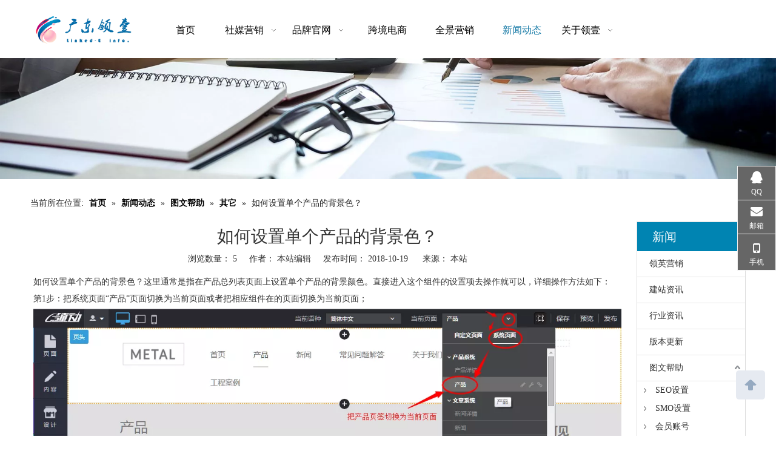

--- FILE ---
content_type: text/html;charset=utf-8
request_url: https://www.linked-e.com/id6708946.html
body_size: 28742
content:
<!DOCTYPE html> <html lang="zh" prefix="og: http://ogp.me/ns#" style="height: auto;"> <head> <title>如何设置单个产品的背景色？ - 广东领壹信息技术有限公司</title> <meta name="keywords" content=""/> <meta name="description" content="如何设置单个产品的背景色？， 广东领壹信息技术有限公司"/> <link data-type="dns-prefetch" data-domain="5rrorwxhnjrjjij.leadongcdn.com" rel="dns-prefetch" href="//5rrorwxhnjrjjij.leadongcdn.com"> <link data-type="dns-prefetch" data-domain="5mrorwxhnjrjiii.leadongcdn.com" rel="dns-prefetch" href="//5mrorwxhnjrjiii.leadongcdn.com"> <link data-type="dns-prefetch" data-domain="5prorwxhnjrjrii.leadongcdn.com" rel="dns-prefetch" href="//5prorwxhnjrjrii.leadongcdn.com"> <link rel="amphtml" href="https://www.linked-e.com/amp/id6708946.html"/> <link rel="canonical" href="https://www.linked-e.com/id6708946.html"/> <meta name="applicable-device" content="pc,mobile"/> <meta http-equiv="Cache-Control" content="no-transform"/> <meta http-equiv="X-UA-Compatible" content="IE=edge"/> <meta name="renderer" content="webkit"/> <meta http-equiv="Content-Type" content="text/html; charset=utf-8"/> <meta name="viewport" content="width=device-width, initial-scale=1, user-scalable=no"/> <link rel="icon" href="//5mrorwxhnjrjiii.leadongcdn.com/cloud/ilBqrKojRikSijoiiijrm/favicon.ico"> <link type="text/css" rel="stylesheet" href="//5mrorwxhnjrjiii.leadongcdn.com/concat/9oijKB63ewRhiSoqkrkioqkqqml/static/assets/widget/style/component/articledetail/articledetail.css,/static/assets/widget/style/component/bindAccount/bindAccount.css,/static/assets/widget/style/component/userLoginStatus/userLoginStatus.css,/static/assets/widget/style/component/position/position.css,/static/assets/widget/mobile_head/style07/style07.css,/static/assets/widget/mobile_head/css/headerStyles.css,/static/assets/widget/style/component/langBar/langBar.css,/static/assets/widget/style/component/follow/widget_setting_iconSize/iconSize24.css,/static/assets/style/bootstrap/cus.bootstrap.grid.system.css,/static/assets/style/fontAwesome/4.7.0/css/font-awesome.css,/static/assets/style/iconfont/iconfont.css,/static/assets/widget/script/plugins/gallery/colorbox/colorbox.css,/static/assets/style/bootstrap/cus.bootstrap.grid.system.split.css"/> <style>@media(min-width:990px){[data-type="rows"][data-level="rows"]{display:flex}}</style> <link href="//5prorwxhnjrjrii.leadongcdn.com/theme/jpiqKBjrioSRriojRijSjnirSRkiRijSirrqijirkiioim/style/style.css" type="text/css" rel="stylesheet" data-theme="true" data-static="false"/> <style guid='u_9fbaa2c1be044c4b9ea692c506313db1' emptyRender='true' placeholder='true' type='text/css'></style> <link href="//5rrorwxhnjrjjij.leadongcdn.com/site-res/iqkpKBjrioSRnjrjRiiSlrnrikSRqippoqlpSRrjnjrikinimilnSRqirokkmmlmrrRrrSj.css?1760313767397" rel="stylesheet" data-extStyle="true" type="text/css" data-extAttr="20251013151954"/><link rel='stylesheet' href='https://fonts.googleapis.com/css?family=PT+Sans|Open+Sans&display=swap' data-type='1' type='text/css' media='all'/> <script type="text/javascript" src="//5mrorwxhnjrjiii.leadongcdn.com/static/t-kmBpBKkKkywzys7p/assets/script/jquery-1.11.0.concat.js"></script> <meta name="apple-mobile-web-app-title" content="广东领壹"/> <meta name="application-name" content="广东领壹"/> <meta name="apple-mobile-web-app-capable" content="yes"/> <meta name="apple-mobile-web-app-status-bar-style" content="rgb(61, 133, 198)"> <meta name="theme-color" content="rgb(61, 133, 198)"/> <link rel="apple-touch-icon" href="//5mrorwxhnjrjiii.leadongcdn.com/cloud/ilBprKojRikSijoioojrr/lingyiqingAPPtubiao.png"/> <link rel="apple-touch-icon-precomposed" href="//5mrorwxhnjrjiii.leadongcdn.com/cloud/ilBprKojRikSijoioojrr/lingyiqingAPPtubiao.png"> <link rel="apple-touch-icon" sizes="144x144" href="//5mrorwxhnjrjiii.leadongcdn.com/cloud/ilBprKojRikSijoioojrr/lingyiqingAPPtubiao.png"/> <link rel="apple-touch-icon-precomposed" sizes="180x180" href="//5mrorwxhnjrjiii.leadongcdn.com/cloud/ilBprKojRikSijoioojrr/lingyiqingAPPtubiao.png"> <link rel="apple-touch-icon-precomposed" sizes="152x152" href="//5mrorwxhnjrjiii.leadongcdn.com/cloud/ilBprKojRikSijoioojrr/lingyiqingAPPtubiao.png"> <link rel="apple-touch-icon" sizes="180x180" href="//5mrorwxhnjrjiii.leadongcdn.com/cloud/ilBprKojRikSijoioojrr/lingyiqingAPPtubiao.png"> <link rel="apple-touch-icon" sizes="152x152" href="//5mrorwxhnjrjiii.leadongcdn.com/cloud/ilBprKojRikSijoioojrr/lingyiqingAPPtubiao.png"> <link rel="apple-touch-startup-image" href="//5mrorwxhnjrjiii.leadongcdn.com/cloud/ilBprKojRikSijoioojrr/lingyiqingAPPtubiao.png"/> <link href="//5mrorwxhnjrjiii.leadongcdn.com/cloud/ilBprKojRikSijoioojrr/lingyiqingAPPtubiao.png" media="(device-width: 320px) and (device-height: 568px) and (-webkit-device-pixel-ratio: 2)" rel="apple-touch-startup-image"/> <meta name="msapplication-square70x70logo" content="//5mrorwxhnjrjiii.leadongcdn.com/cloud/ilBprKojRikSijoioojrr/lingyiqingAPPtubiao.png"/> <meta name="msapplication-square150x150logo" content="//5mrorwxhnjrjiii.leadongcdn.com/cloud/ilBprKojRikSijoioojrr/lingyiqingAPPtubiao.png"/> <link rel="manifest" href="/manifest.json"/> <meta name="baidu-site-verification" content="f1tGE8wFR4"/><script guid='ec0048cd-4c8e-4fd0-95d7-a72cad6d0113' pm_pageStaticHack='true' jumpName='head' pm_scripts='head' type='text/javascript'>try{(function(window,undefined){var phoenixSite=window.phoenixSite||(window.phoenixSite={});phoenixSite.lanEdition="ZH_CN";var page=phoenixSite.page||(phoenixSite.page={});page.cdnUrl="//5prorwxhnjrjrii.leadongcdn.com";page.siteUrl="https://www.linked-e.com";page.lanEdition=phoenixSite.lanEdition;page._menu_prefix="";page._menu_trans_flag="";page._captcha_domain_prefix="captcha.c";page._pId="WIfUpBKtAPNV";phoenixSite._sViewMode="true";phoenixSite._templateSupport="true";phoenixSite._singlePublish=
"false"})(this)}catch(e){try{console&&console.log&&console.log(e)}catch(e){}};</script> <!--[if lt IE 9]><style guid='u_fed99c22a575412094f749c337dd68f7' type='text/css'>.col-md-1,.col-md-2,.col-md-3,.col-md-4,.col-md-5,.col-md-6,.col-md-7,.col-md-8,.col-md-9,.col-md-10,.col-md-11,.col-md-12{float:left}.col-md-12{width:100%}.col-md-11{width:91.66666666666666%}.col-md-10{width:83.33333333333334%}.col-md-9{width:75%}.col-md-8{width:66.66666666666666%}.col-md-7{width:58.333333333333336%}.col-md-6{width:50%}.col-md-5{width:41.66666666666667%}.col-md-4{width:33.33333333333333%;*width:33.2%}.col-md-3{width:25%}.col-md-2{width:16.666666666666664%}.col-md-1{width:8.333333333333332%}</style> <script src="//5rrorwxhnjrjjij.leadongcdn.com/static/assets/script/plugins/bootstrap/respond.src.js?_=1760313767397"></script> <link href="//5mrorwxhnjrjiii.leadongcdn.com/respond-proxy.html" id="respond-proxy" rel="respond-proxy"/> <link href="/assets/respond/respond.proxy.gif" id="respond-redirect" rel="respond-redirect"/> <script src="/assets/respond/respond.proxy.js?_=1760313767397"></script><![endif]--> <script id='u_119d0423d788403c886572527c610527' guid='u_119d0423d788403c886572527c610527' pm_script='init_top' type='text/javascript'>try{(function(window,undefined){var datalazyloadDefaultOptions=window.datalazyloadDefaultOptions||(window.datalazyloadDefaultOptions={});datalazyloadDefaultOptions["version"]="2.0.1";datalazyloadDefaultOptions["isMobileViewer"]="false";datalazyloadDefaultOptions["hasCLSOptimizeAuth"]="false";datalazyloadDefaultOptions["_version"]="2.0.0";datalazyloadDefaultOptions["isPcOptViewer"]="true";datalazyloadDefaultOptions["isPcOptViewer"]="false"})(this)}catch(e){try{console&&console.log&&console.log(e)}catch(e){}};</script> <script id='u_a23f9575436f4d46a5bd383bf843d2ca' guid='u_a23f9575436f4d46a5bd383bf843d2ca' type='text/javascript'>try{var thisUrl=location.host;var referUrl=document.referrer;if(referUrl.indexOf(thisUrl)==-1)localStorage.setItem("landedPage",document.URL)}catch(e){try{console&&console.log&&console.log(e)}catch(e){}};</script> </head> <body class=" frontend-body-canvas "> <div id='backstage-headArea' headFlag='1' class='hideForMobile'><div class="outerContainer" data-mobileBg="true" id="outerContainer_1470302588440" data-type="outerContainer" data-level="rows"><div class="container" data-type="container" data-level="rows" cnttype="backstage-container-mark"><div class="row" data-type="rows" data-level="rows" data-attr-xs="null" data-attr-sm="null"><div class="col-md-2" id="column_1470302575873" data-type="columns" data-level="columns"><div id="location_1470302575875" data-type="locations" data-level="rows"><div class="backstage-stwidgets-settingwrap" scope="0" settingId="UrUpEKfWbAkL" id="component_UrUpEKfWbAkL" relationCommonId="WIfUpBKtAPNV" classAttr="sitewidget-logo-20181221142857"> <div class="sitewidget-pictureNew sitewidget-logo sitewidget-logo-20181221142857"> <div class="sitewidget-bd"> <style>.sitewidget-logo-20181221142857 img{filter:blur(0);transition:filter .5s ease}</style> <div class="picture-resize-wrap " style="position: relative; width: 100%; text-align: center; "> <span class="picture-wrap pic-style-default 666 " data-ee="" id="picture-wrap-UrUpEKfWbAkL" style="display: inline-block; position: relative;max-width: 100%;"> <a class="imgBox mobile-imgBox" style="display: inline-block; position: relative;max-width: 100%;" href="/index.html"> <img src="//5mrorwxhnjrjiii.leadongcdn.com/cloud/irBprKojRikSijoinkjrr/lingyiwangzhanLOGO.png" alt="广东领壹信息技术有限公司（领英营销解决方案，领英东莞，SNS社交媒体营销方案，营销型网站建设，营销型网站建设）" title="广东领壹信息技术有限公司（领英营销解决方案，领英东莞，SNS社交媒体营销方案，营销型网站建设，营销型网站建设）" phoenixLazyload='true'/> </a> </span> </div> </div> </div> </div> <script type="text/x-pc-opt-script" data-id="UrUpEKfWbAkL" data-alias="logo" data-jsOptimization='true'>(function(window,$,undefined){try{(function(window,$,undefined){var respSetting={},temp;$(function(){$("#picture-wrap-UrUpEKfWbAkL").on("webkitAnimationEnd webkitTransitionEnd mozAnimationEnd MSAnimationEnd oanimationend animationend",function(){var rmClass="animated bounce zoomIn pulse rotateIn swing fadeIn bounceInDown bounceInLeft bounceInRight bounceInUp fadeInDownBig fadeInLeftBig fadeInRightBig fadeInUpBig zoomInDown zoomInLeft zoomInRight zoomInUp";$(this).removeClass(rmClass)});var version=
$.trim("20200313131553");if(!!!version)version=undefined;if(phoenixSite.phoenixCompSettings&&typeof phoenixSite.phoenixCompSettings.logo!=="undefined"&&phoenixSite.phoenixCompSettings.logo.version==version&&typeof phoenixSite.phoenixCompSettings.logo.logoLoadEffect=="function"){phoenixSite.phoenixCompSettings.logo.logoLoadEffect("UrUpEKfWbAkL",".sitewidget-logo-20181221142857","","",respSetting);if(!!phoenixSite.phoenixCompSettings.logo.version&&phoenixSite.phoenixCompSettings.logo.version!="1.0.0")loadAnimationCss();
return}var resourceUrl="//5prorwxhnjrjrii.leadongcdn.com/static/assets/widget/script/compsettings/comp.logo.settings.js?_\x3d1760313767397";if(phoenixSite&&phoenixSite.page){var cdnUrl=phoenixSite.page.cdnUrl;if(cdnUrl&&cdnUrl!="")resourceUrl=cdnUrl+"/static/assets/widget/script/compsettings/comp.logo.settings.js?_\x3d1760313767397"}var callback=function(){phoenixSite.phoenixCompSettings.logo.logoLoadEffect("UrUpEKfWbAkL",".sitewidget-logo-20181221142857","","",respSetting);if(!!phoenixSite.phoenixCompSettings.logo.version&&
phoenixSite.phoenixCompSettings.logo.version!="1.0.0")loadAnimationCss()};if(phoenixSite.cachedScript)phoenixSite.cachedScript(resourceUrl,callback());else $.getScript(resourceUrl,callback())});function loadAnimationCss(){var link=document.createElement("link");link.rel="stylesheet";link.type="text/css";link.href="//5rrorwxhnjrjjij.leadongcdn.com/static/assets/widget/script/plugins/picture/animate.css?1760313767397";var head=document.getElementsByTagName("head")[0];head.appendChild(link)}})(window,
jQuery)}catch(e){try{console&&console.log&&console.log(e)}catch(e){}}})(window,$);</script> </div></div><div class="col-md-8" id="column_1470551360437" data-type="columns" data-level="columns"><div id="location_1470551360438" data-type="locations" data-level="rows"><div class="backstage-stwidgets-settingwrap" id="component_pyABpoWhPeKj" data-scope="0" data-settingId="pyABpoWhPeKj" data-relationCommonId="WIfUpBKtAPNV" data-classAttr="sitewidget-placeHolder-20201231192838"> <div class="sitewidget-placeholder sitewidget-placeHolder-20201231192838"> <div class="sitewidget-bd"> <div class="resizee" style="height:10px"></div> </div> </div> <script type="text/x-pc-opt-script" data-id="pyABpoWhPeKj" data-alias="placeHolder" data-jsOptimization='true'>(function(window,$,undefined){})(window,$);</script> </div> <div class="backstage-stwidgets-settingwrap" scope="0" settingId="pdpAUbuBkTaL" id="component_pdpAUbuBkTaL" relationCommonId="WIfUpBKtAPNV" classAttr="sitewidget-navigation_style-20160807142710"> <div class="sitewidget-navigation_style sitewidget-navnew fix sitewidget-navigation_style-20160807142710 navnew-wide-style5 navnew-style5 "> <div class="navnew-thumb" style="background-color:rgb(61, 133, 198)"> <p class="navnew-thumb-title sitewidget-bd" style="color:#fff; font-size:16px;"> 菜单 </p> <a href="javascript:;" class="navnew-thumb-fix"> <span class="nav-thumb-ham first" style="background-color:#fff"></span> <span class="nav-thumb-ham second" style="background-color:#fff"></span> <span class="nav-thumb-ham third" style="background-color:#fff"></span> </a> </div> <style>@media(min-width:1220px){.sitewidget-navnew.sitewidget-navigation_style-20160807142710 .smsmart{max-width:unset}}@media(max-width:1219px) and (min-width:990px){.sitewidget-navnew.sitewidget-navigation_style-20160807142710 .smsmart{max-width:unset}}@media(min-width:1200px) and (max-width:1365px){.sitewidget-navnew.sitewidget-navigation_style-20160807142710 .smsmart{max-width:unset}}</style> <style>@media(min-width:990px){.navnew-substyle4 .nav-sub-list .nav-sub-item .nav-sub-item-hd span{font-size:inherit;font-weight:inherit;line-height:inherit;cursor:pointer}.navnew-substyle4 .nav-sub-list .nav-sub-item .nav-sub-item-hd span:hover,.navnew-substyle4 .nav-sub-list .nav-sub-item .nav-sub-item-bd .nav-sub-item-bd-item .nav-sub-item-bd-info:hover{color:inherit}.navnew-substyle4 .nav-sub-list .nav-sub-item .nav-sub-item-bd .nav-sub-item-bd-item .nav-sub-item-bd-info{font-size:inherit;color:inherit;font-weight:inherit;text-align:inherit}}</style> <ul class="navnew smsmart navnew-wide-substyle3 navnew-substyle3"> <li id="parent_0" class="navnew-item navLv1 " style="width:14.285714285714%" data-visible="1"> <a id="nav_473141" target="_self" rel="" class="navnew-link" data-currentIndex="" href="/"><i class="icon "></i><span class="text-width">首页</span> </a> <span class="navnew-separator"></span> </li> <li id="parent_1" class="navnew-item navLv1 " style="width:14.285714285714%" data-visible="1"> <a id="nav_18674414" target="_self" rel="" class="navnew-link" data-currentIndex="" href="/shemeiyingxiao.html"><i class="icon "></i><span class="text-width">社媒营销</span> </a> <span class="navnew-separator"></span> <ul class="navnew-sub1 subNav-list-floor fix" data-visible="1"> <li class="navnew-sub1-item navLv2" data-visible="1"> <a id="nav_28957902" target="_self" rel="" class="navnew-sub1-link" data-currentIndex="" href="/LinkedIn-Solutions.html"> <i class="icon "></i>LinkedIn领英营销方案</a> <ul class="navnew-sub2"> <li class=" navnew-sub2-item navLv3" data-visible="1"> <a class="navnew-sub2-link" id="nav_28957912" target="_self" rel="" data-currentIndex='' href="/tishengqiyepinpaizhimingdu.html"><i class="icon "> </i>提升企业品牌知名度</a> </li> <li class=" navnew-sub2-item navLv3" data-visible="1"> <a class="navnew-sub2-link" id="nav_28957922" target="_self" rel="" data-currentIndex='' href="/huoqugaozhiliangxiaoshouxiansuo.html"><i class="icon "> </i>获取高质量销售线索</a> </li> <li class=" navnew-sub2-item navLv3" data-visible="1"> <a class="navnew-sub2-link" id="nav_28957932" target="_self" rel="" data-currentIndex='' href="/kaituohaiwaishichang.html"><i class="icon "> </i>开拓海外市场</a> </li> </ul> </li> <li class="navnew-sub1-item navLv2" data-visible="1"> <a id="nav_28957962" target="_self" rel="" class="navnew-sub1-link" data-currentIndex="" href="/yingxiaochanpin.html"> <i class="icon "></i>营销产品</a> <ul class="navnew-sub2"> <li class=" navnew-sub2-item navLv3" data-visible="1"> <a class="navnew-sub2-link" id="nav_28958002" target="_self" rel="" data-currentIndex='' href="/lingyingzhuye.html"><i class="icon "> </i>领英主页</a> </li> <li class=" navnew-sub2-item navLv3" data-visible="1"> <a class="navnew-sub2-link" id="nav_28958012" target="_self" rel="" data-currentIndex='' href="/dongtaiguanggao.html"><i class="icon "> </i>动态广告</a> </li> <li class=" navnew-sub2-item navLv3" data-visible="1"> <a class="navnew-sub2-link" id="nav_28957992" target="_self" rel="" data-currentIndex='' href="/wenziguanggao.html"><i class="icon "> </i>文字广告</a> </li> <li class=" navnew-sub2-item navLv3" data-visible="1"> <a class="navnew-sub2-link" id="nav_28958022" target="_self" rel="" data-currentIndex='' href="/lunboguanggao.html"><i class="icon "> </i>轮播广告</a> </li> <li class=" navnew-sub2-item navLv3" data-visible="1"> <a class="navnew-sub2-link" id="nav_28957982" target="_self" rel="" data-currentIndex='' href="/tuiguangInMail.html"><i class="icon "> </i>推广InMail</a> </li> </ul> </li> <li class="navnew-sub1-item navLv2" data-visible="1"> <a id="nav_28957942" target="_self" rel="" class="navnew-sub1-link" data-currentIndex="" href="/guanyulingying.html"> <i class="icon "></i>关于领英</a> </li> <li class="navnew-sub1-item navLv2" data-visible="1"> <a id="nav_28957972" target="_self" rel="" class="navnew-sub1-link" data-currentIndex="" href="/qiyetuiguang.html"> <i class="icon "></i>企业推广内容</a> <ul class="navnew-sub2"> <li class=" navnew-sub2-item navLv3" data-visible="1"> <a class="navnew-sub2-link" id="nav_28958092" target="_self" rel="" data-currentIndex='' href="/guanggaodingxiang.html"><i class="icon "> </i>广告定向</a> </li> <li class=" navnew-sub2-item navLv3" data-visible="1"> <a class="navnew-sub2-link" id="nav_28958102" target="_self" rel="" data-currentIndex='' href="/lianxirendingxiang.html"><i class="icon "> </i>联系人定向</a> </li> <li class=" navnew-sub2-item navLv3" data-visible="1"> <a class="navnew-sub2-link" id="nav_28958082" target="_self" rel="" data-currentIndex='' href="/qiyekehudingxiang.html"><i class="icon "> </i>企业客户定向</a> </li> <li class=" navnew-sub2-item navLv3" data-visible="1"> <a class="navnew-sub2-link" id="nav_28958052" target="_self" rel="" data-currentIndex='' href="/xiaoshouxiansuobiaoge.html"><i class="icon "> </i>销售线索表格</a> </li> <li class=" navnew-sub2-item navLv3" data-visible="1"> <a class="navnew-sub2-link" id="nav_28958042" target="_self" rel="" data-currentIndex='' href="/shujufenxibiaoqian.html"><i class="icon "> </i>数据分析标签</a> </li> <li class=" navnew-sub2-item navLv3" data-visible="1"> <a class="navnew-sub2-link" id="nav_28958032" target="_self" rel="" data-currentIndex='' href="/zhuanhuazhuizong.html"><i class="icon "> </i>转化追踪</a> </li> <li class=" navnew-sub2-item navLv3" data-visible="1"> <a class="navnew-sub2-link" id="nav_28958062" target="_self" rel="" data-currentIndex='' href="/wangzhandianjifenbu.html"><i class="icon "> </i>网站点击分布</a> </li> <li class=" navnew-sub2-item navLv3" data-visible="1"> <a class="navnew-sub2-link" id="nav_28958072" target="_self" rel="" data-currentIndex='' href="/wangzhanzaiyingxiao.html"><i class="icon "> </i>网站再营销</a> </li> </ul> </li> <li class="navnew-sub1-item navLv2" data-visible="1"> <a id="nav_28957952" target="_self" rel="" class="navnew-sub1-link" data-currentIndex="" href="/lingyingdongcha.html"> <i class="icon "></i>领英洞察</a> </li> </ul> </li> <li id="parent_2" class="navnew-item navLv1 " style="width:14.285714285714%" data-visible="1"> <a id="nav_2959041" target="_self" rel="" class="navnew-link" data-currentIndex="" href="/pinpaiguanwang.html"><i class="icon "></i><span class="text-width">品牌官网</span> </a> <span class="navnew-separator"></span> <ul class="navnew-sub1 subNav-list-whiteSpace" subNavListSize="8"> <li class="navnew-sub1-item navLv2" data-visible="1"> <a id="nav_19213834" class="navnew-sub1-link" target="_self" rel="" data-currentIndex='' href="/Theme-selection.html"> <i class="icon "></i>主题库</a> </li> <li class="navnew-sub1-item navLv2" data-visible="1"> <a id="nav_3009786" class="navnew-sub1-link" target="_self" rel="" data-currentIndex='' href="/xiaoyuzhongjianzhan.html"> <i class="icon undefined"></i>小语种建站</a> </li> <li class="navnew-sub1-item navLv2" data-visible="1"> <a id="nav_17765184" class="navnew-sub1-link" target="_self" rel="" data-currentIndex='' href="/gugeamp.html"> <i class="icon undefined"></i>谷歌AMP</a> </li> <li class="navnew-sub1-item navLv2" data-visible="1"> <a id="nav_17768544" class="navnew-sub1-link" target="_self" rel="" data-currentIndex='' href="/duoyuyanjianzhan.html"> <i class="icon undefined"></i>多语言建站</a> </li> <li class="navnew-sub1-item navLv2" data-visible="1"> <a id="nav_17772234" class="navnew-sub1-link" target="_self" rel="" data-currentIndex='' href="/wangzhanyidongduancesu.html"> <i class="icon undefined"></i>网站移动端测速</a> </li> <li class="navnew-sub1-item navLv2" data-visible="1"> <a id="nav_17772244" class="navnew-sub1-link" target="_self" rel="" data-currentIndex='' href="/gugeguanggao.html"> <i class="icon undefined"></i>谷歌广告</a> </li> <li class="navnew-sub1-item navLv2" data-visible="1"> <a id="nav_17772264" class="navnew-sub1-link" target="_self" rel="" data-currentIndex='' href="/qingapp.html"> <i class="icon "></i>轻APP</a> </li> <li class="navnew-sub1-item navLv2" data-visible="1"> <a id="nav_19213844" class="navnew-sub1-link" target="_self" rel="" data-currentIndex='' href="/sslzhengshufuwu.html"> <i class="icon "></i>SSL证书服务</a> </li> </ul> </li> <li id="parent_3" class="navnew-item navLv1 " style="width:14.285714285714%" data-visible="1"> <a id="nav_2959051" target="_self" rel="" class="navnew-link" data-currentIndex="" href="/kuajingdianshang.html"><i class="icon "></i><span class="text-width">跨境电商</span> </a> <span class="navnew-separator"></span> </li> <li id="parent_4" class="navnew-item navLv1 " style="width:14.285714285714%" data-visible="1"> <a id="nav_2959061" target="_self" rel="" class="navnew-link" data-currentIndex="" href="/quanjingyingxiao.html"><i class="icon "></i><span class="text-width">全景营销</span> </a> <span class="navnew-separator"></span> </li> <li id="parent_5" class="navnew-item navLv1 " style="width:14.285714285714%" data-visible="1"> <a id="nav_3027216" target="_self" rel="" class="navnew-link" data-currentIndex="5" href="/news.html"><i class="icon "></i><span class="text-width">新闻动态</span> </a> <span class="navnew-separator"></span> </li> <li id="parent_6" class="navnew-item navLv1 " style="width:14.285714285714%" data-visible="1"> <a id="nav_470671" target="_self" rel="" class="navnew-link" data-currentIndex="" href="/aboutus.html"><i class="icon "></i><span class="text-width">关于领壹</span> </a> <span class="navnew-separator"></span> <ul class="navnew-sub1 subNav-list-whiteSpace" subNavListSize="1"> <li class="navnew-sub1-item navLv2" data-visible="1"> <a id="nav_3086634" class="navnew-sub1-link" target="_self" rel="" data-currentIndex='' href="/jiaruwomen.html"> <i class="icon undefined"></i>加入我们</a> </li> </ul> </li> </ul> </div> </div> <script type="text/x-pc-opt-script" data-id="pdpAUbuBkTaL" data-alias="navigation_style" data-jsOptimization='true'>(function(window,$,undefined){try{$(function(){if(phoenixSite.phoenixCompSettings&&typeof phoenixSite.phoenixCompSettings.navigation_style!=="undefined"&&typeof phoenixSite.phoenixCompSettings.navigation_style.navigationStyle=="function"){phoenixSite.phoenixCompSettings.navigation_style.navigationStyle(".sitewidget-navigation_style-20160807142710","navnew-substyle3","navnew-wide-substyle3","2","0","100px","0","0");return}$.getScript("//5mrorwxhnjrjiii.leadongcdn.com/static/assets/widget/script/compsettings/comp.navigation_style.settings.js?_\x3d1768498854668",
function(){phoenixSite.phoenixCompSettings.navigation_style.navigationStyle(".sitewidget-navigation_style-20160807142710","navnew-substyle3","navnew-wide-substyle3","2","0","100px","0","0")})})}catch(e){try{console&&console.log&&console.log(e)}catch(e){}}})(window,$);</script> </div></div><div class="col-md-2" id="column_1594110549283" data-type="columns" data-level="columns"><div id="location_1594110549284" data-type="locations" data-level="rows"><script id='u_1a0cad685a1d448f84940583d5012133' guid='u_8f39df746ccb4c68a2f9884147e519da' renderEmptyFake='true' pm_script='u_1a0cad685a1d448f84940583d5012133' jumpTo='dynamic' type='text/javascript'></script> </div></div></div></div></div></div><div id='backstage-headArea-mobile' class='sitewidget-mobile_showFontFamily' mobileHeadId='MkfAKpUfpfbg' _mobileHeadId='MkfAKpUfpfbg' headflag='1' mobileHeadNo='07'> <ul class="header-styles"> <li class="header-item"> <div class="header-style07" id="mobileHeaderStyle7"> <div class="nav-logo-box headbox" style="background-color:none"> <div class="nav-title1 nav-title" style="background-color:none"> <a class="nav-btn"> <span class="nav-btn-open07"> <svg t="1642996883892" class="icon" viewBox="0 0 1024 1024" version="1.1" xmlns="http://www.w3.org/2000/svg" p-id="5390" width="16" height="16"><path d="M875.904 799.808c19.2 0 34.752 17.024 34.752 37.952 0 19.456-13.44 35.456-30.72 37.696l-4.032 0.256H102.08c-19.2 0-34.752-17.024-34.752-37.952 0-19.456 13.44-35.456 30.72-37.696l4.032-0.256h773.824z m0-325.056c19.2 0 34.752 16.96 34.752 37.952 0 19.392-13.44 35.456-30.72 37.632l-4.032 0.256H102.08c-19.2 0-34.752-16.96-34.752-37.888 0-19.456 13.44-35.52 30.72-37.696l4.032-0.256h773.824z m0-325.12c19.2 0 34.752 17.024 34.752 37.952 0 19.456-13.44 35.52-30.72 37.696l-4.032 0.256H102.08c-19.2 0-34.752-17.024-34.752-37.952 0-19.456 13.44-35.456 30.72-37.632l4.032-0.256h773.824z" p-id="5391"></path></svg> </span> <span class="nav-btn-close07"> <svg t="1642996894831" class="icon" viewBox="0 0 1024 1024" version="1.1" xmlns="http://www.w3.org/2000/svg" p-id="5615" width="16" height="16"><path d="M215.552 160.192l4.48 3.84L544 487.936l323.968-324.032a39.616 39.616 0 0 1 59.84 51.584l-3.84 4.48L600.064 544l324.032 323.968a39.616 39.616 0 0 1-51.584 59.84l-4.48-3.84L544 600.064l-323.968 324.032a39.616 39.616 0 0 1-59.84-51.584l3.84-4.48L487.936 544 163.968 220.032a39.616 39.616 0 0 1 51.584-59.84z" p-id="5616"></path></svg> </span> </a> </div> <div class="logo-box mobile_sitewidget-logo-20181221142857 mobile_head_style_7 " mobile_settingId="UrUpEKfWbAkL" id="mobile_component_UrUpEKfWbAkL" classAttr="mobile_sitewidget-logo-20181221142857"> <a class="logo-url" href="/index.html"> <img class="hide logo-pic" src="//5mrorwxhnjrjiii.leadongcdn.com/cloud/irBprKojRikSijoinkjrr/lingyiwangzhanLOGO.png" alt="广东领壹信息技术有限公司（领英营销解决方案，领英东莞，SNS社交媒体营销方案，营销型网站建设，营销型网站建设）" title="广东领壹信息技术有限公司（领英营销解决方案，领英东莞，SNS社交媒体营销方案，营销型网站建设，营销型网站建设）"> </a> </div> <div class="shop-all-icon "> <svg t="1642995484067" class="icon" viewBox="0 0 1024 1024" version="1.1" xmlns="http://www.w3.org/2000/svg" p-id="5165" width="16" height="16"><path d="M544 35.072c115.392 0 210.752 78.592 226.368 180.8h43.328c80.832 0 146.304 60.288 146.304 134.592v466.816c0 74.368-65.472 134.592-146.304 134.592H210.304C129.472 951.872 64 891.648 64 817.28V350.464c0-74.304 65.472-134.592 146.304-134.592h43.328C268.864 116.16 360.064 38.912 471.68 35.2L480 35.072h64z m269.696 248.128h-41.152v50.432c0 18.56-16.32 33.664-36.544 33.664-18.752 0-34.24-12.992-36.352-29.696l-0.192-3.968-0.064-50.432H324.544v50.432c0 18.56-16.32 33.664-36.544 33.664-18.752 0-34.24-12.992-36.352-29.696l-0.192-3.968-0.064-50.432h-41.088c-38.592 0-70.144 27.456-72.96 62.272l-0.192 4.992v466.816c0 35.52 29.824 64.576 67.648 67.136l5.504 0.192h603.392c38.592 0 70.144-27.456 72.96-62.272l0.192-5.056V350.464c0-35.456-29.824-64.512-67.648-67.072l-5.504-0.192zM544 102.336h-64c-74.88 0-137.344 48.64-152.128 113.536h368.256c-14.272-62.656-73.088-110.208-144.64-113.344L544 102.336z" p-id="5166"></path></svg> </div> <div class="shop-all-content "> <script id='u_eba48305340f450e867a12471a0e7bcb' guid='u_f9aa0127628140aa84286564c8b9e32f' renderEmptyFake='true' mobile='true' pm_script='u_eba48305340f450e867a12471a0e7bcb' jumpTo='dynamic' type='text/javascript'></script> </div> <div class="others-nav" style="background-color:none"> <div class="nav-box showOn others-ele mobile_sitewidget-navigation_style-20160807142710 mobile_head_style_7" mobile_settingId="pdpAUbuBkTaL" id="mobile_component_pdpAUbuBkTaL" classAttr="mobile_sitewidget-navigation_style-20160807142710"> <div class="nav-list1-box"> <ul class="nav-list1 nav-list"> <li class="nav-item1 nav-item "> <a href="/" class="item-cont">首页</a> </li> <li class="nav-item1 nav-item "> <div class="nav-title2 nav-title"> <a href="/shemeiyingxiao.html" class="nav-words">社媒营销</a> <a href="javascript:;" class="item-btn"><svg t="1642987465706" class="icon" viewBox="0 0 1024 1024" version="1.1" xmlns="http://www.w3.org/2000/svg" p-id="4799" width="10" height="10"><path d="M803.072 294.72a38.4 38.4 0 0 1 61.888 44.992l-4.032 5.568-320 365.696a38.4 38.4 0 0 1-52.928 4.736l-4.928-4.736-320-365.696a38.4 38.4 0 0 1 52.8-55.36l5.056 4.8L512 627.392l291.072-332.672z" p-id="4800"></path></svg></a> </div> <ul class="nav-list2 nav-list "> <li class="nav-item2 nav-item "> <div class="nav-title3 nav-title"> <a href="/LinkedIn-Solutions.html" class="nav-words">LinkedIn领英营销方案</a> <a href="javascript:;" class="item-btn"><svg t="1642987465706" class="icon" viewBox="0 0 1024 1024" version="1.1" xmlns="http://www.w3.org/2000/svg" p-id="4799" width="10" height="10"><path d="M803.072 294.72a38.4 38.4 0 0 1 61.888 44.992l-4.032 5.568-320 365.696a38.4 38.4 0 0 1-52.928 4.736l-4.928-4.736-320-365.696a38.4 38.4 0 0 1 52.8-55.36l5.056 4.8L512 627.392l291.072-332.672z" p-id="4800"></path></svg></a> </div> <ul class="nav-list3 nav-list "> <li class="nav-item3 nav-item "> <a href="/tishengqiyepinpaizhimingdu.html" class="item-cont">提升企业品牌知名度</a> </li> <li class="nav-item3 nav-item "> <a href="/huoqugaozhiliangxiaoshouxiansuo.html" class="item-cont">获取高质量销售线索</a> </li> <li class="nav-item3 nav-item "> <a href="/kaituohaiwaishichang.html" class="item-cont">开拓海外市场</a> </li> </ul> </li> <li class="nav-item2 nav-item "> <div class="nav-title3 nav-title"> <a href="/yingxiaochanpin.html" class="nav-words">营销产品</a> <a href="javascript:;" class="item-btn"><svg t="1642987465706" class="icon" viewBox="0 0 1024 1024" version="1.1" xmlns="http://www.w3.org/2000/svg" p-id="4799" width="10" height="10"><path d="M803.072 294.72a38.4 38.4 0 0 1 61.888 44.992l-4.032 5.568-320 365.696a38.4 38.4 0 0 1-52.928 4.736l-4.928-4.736-320-365.696a38.4 38.4 0 0 1 52.8-55.36l5.056 4.8L512 627.392l291.072-332.672z" p-id="4800"></path></svg></a> </div> <ul class="nav-list3 nav-list "> <li class="nav-item3 nav-item "> <a href="/lingyingzhuye.html" class="item-cont">领英主页</a> </li> <li class="nav-item3 nav-item "> <a href="/dongtaiguanggao.html" class="item-cont">动态广告</a> </li> <li class="nav-item3 nav-item "> <a href="/wenziguanggao.html" class="item-cont">文字广告</a> </li> <li class="nav-item3 nav-item "> <a href="/lunboguanggao.html" class="item-cont">轮播广告</a> </li> <li class="nav-item3 nav-item "> <a href="/tuiguangInMail.html" class="item-cont">推广InMail</a> </li> </ul> </li> <li class="nav-item2 nav-item "> <a href="/guanyulingying.html" class="item-cont">关于领英</a> </li> <li class="nav-item2 nav-item "> <div class="nav-title3 nav-title"> <a href="/qiyetuiguang.html" class="nav-words">企业推广内容</a> <a href="javascript:;" class="item-btn"><svg t="1642987465706" class="icon" viewBox="0 0 1024 1024" version="1.1" xmlns="http://www.w3.org/2000/svg" p-id="4799" width="10" height="10"><path d="M803.072 294.72a38.4 38.4 0 0 1 61.888 44.992l-4.032 5.568-320 365.696a38.4 38.4 0 0 1-52.928 4.736l-4.928-4.736-320-365.696a38.4 38.4 0 0 1 52.8-55.36l5.056 4.8L512 627.392l291.072-332.672z" p-id="4800"></path></svg></a> </div> <ul class="nav-list3 nav-list "> <li class="nav-item3 nav-item "> <a href="/guanggaodingxiang.html" class="item-cont">广告定向</a> </li> <li class="nav-item3 nav-item "> <a href="/lianxirendingxiang.html" class="item-cont">联系人定向</a> </li> <li class="nav-item3 nav-item "> <a href="/qiyekehudingxiang.html" class="item-cont">企业客户定向</a> </li> <li class="nav-item3 nav-item "> <a href="/xiaoshouxiansuobiaoge.html" class="item-cont">销售线索表格</a> </li> <li class="nav-item3 nav-item "> <a href="/shujufenxibiaoqian.html" class="item-cont">数据分析标签</a> </li> <li class="nav-item3 nav-item "> <a href="/zhuanhuazhuizong.html" class="item-cont">转化追踪</a> </li> <li class="nav-item3 nav-item "> <a href="/wangzhandianjifenbu.html" class="item-cont">网站点击分布</a> </li> <li class="nav-item3 nav-item "> <a href="/wangzhanzaiyingxiao.html" class="item-cont">网站再营销</a> </li> </ul> </li> <li class="nav-item2 nav-item "> <a href="/lingyingdongcha.html" class="item-cont">领英洞察</a> </li> </ul> </li> <li class="nav-item1 nav-item "> <div class="nav-title2 nav-title"> <a href="/pinpaiguanwang.html" class="nav-words">品牌官网</a> <a href="javascript:;" class="item-btn"><svg t="1642987465706" class="icon" viewBox="0 0 1024 1024" version="1.1" xmlns="http://www.w3.org/2000/svg" p-id="4799" width="10" height="10"><path d="M803.072 294.72a38.4 38.4 0 0 1 61.888 44.992l-4.032 5.568-320 365.696a38.4 38.4 0 0 1-52.928 4.736l-4.928-4.736-320-365.696a38.4 38.4 0 0 1 52.8-55.36l5.056 4.8L512 627.392l291.072-332.672z" p-id="4800"></path></svg></a> </div> <ul class="nav-list2 nav-list "> <li class="nav-item2 nav-item "> <a href="/Theme-selection.html" class="item-cont">主题库</a> </li> <li class="nav-item2 nav-item "> <a href="/xiaoyuzhongjianzhan.html" class="item-cont">小语种建站</a> </li> <li class="nav-item2 nav-item "> <a href="/gugeamp.html" class="item-cont">谷歌AMP</a> </li> <li class="nav-item2 nav-item "> <a href="/duoyuyanjianzhan.html" class="item-cont">多语言建站</a> </li> <li class="nav-item2 nav-item "> <a href="/wangzhanyidongduancesu.html" class="item-cont">网站移动端测速</a> </li> <li class="nav-item2 nav-item "> <a href="/gugeguanggao.html" class="item-cont">谷歌广告</a> </li> <li class="nav-item2 nav-item "> <a href="/qingapp.html" class="item-cont">轻APP</a> </li> <li class="nav-item2 nav-item "> <a href="/sslzhengshufuwu.html" class="item-cont">SSL证书服务</a> </li> </ul> </li> <li class="nav-item1 nav-item "> <a href="/kuajingdianshang.html" class="item-cont">跨境电商</a> </li> <li class="nav-item1 nav-item "> <a href="/quanjingyingxiao.html" class="item-cont">全景营销</a> </li> <li class="nav-item1 nav-item "> <a href="/news.html" class="item-cont">新闻动态</a> </li> <li class="nav-item1 nav-item "> <div class="nav-title2 nav-title"> <a href="/aboutus.html" class="nav-words">关于领壹</a> <a href="javascript:;" class="item-btn"><svg t="1642987465706" class="icon" viewBox="0 0 1024 1024" version="1.1" xmlns="http://www.w3.org/2000/svg" p-id="4799" width="10" height="10"><path d="M803.072 294.72a38.4 38.4 0 0 1 61.888 44.992l-4.032 5.568-320 365.696a38.4 38.4 0 0 1-52.928 4.736l-4.928-4.736-320-365.696a38.4 38.4 0 0 1 52.8-55.36l5.056 4.8L512 627.392l291.072-332.672z" p-id="4800"></path></svg></a> </div> <ul class="nav-list2 nav-list "> <li class="nav-item2 nav-item "> <a href="/jiaruwomen.html" class="item-cont">加入我们</a> </li> </ul> </li> </ul> </div> </div> </div> </div> </div> </li> </ul> <style data-type="backstage-headArea-mobile">#backstage-headArea-mobile #mobileHeaderStyle7.header-style07 svg path{fill:}#backstage-headArea-mobile #mobileHeaderStyle7.header-style07 .nav-item a,#backstage-headArea-mobile #mobileHeaderStyle7.header-style07 .text-box,#backstage-headArea-mobile #mobileHeaderStyle7.header-style07 .lang-show-word-text,#backstage-headArea-mobile #mobileHeaderStyle7.header-style07 .lang-show-word,#backstage-headArea-mobile #mobileHeaderStyle7.header-style07 .lang-mobile-item a,#backstage-headArea-mobile #mobileHeaderStyle7.header-style07 .shop-all-content a,#backstage-headArea-mobile #mobileHeaderStyle7.header-style07 .shop-all-content span{color:}#backstage-headArea-mobile #mobileHeaderStyle7.header-style07 .nav-btn .line{background:}#backstage-headArea-mobile #mobileHeaderStyle7.header-style07 .shop-all-content-bg{background-color:none}#backstage-headArea-mobile #mobileHeaderStyle7.header-style07 .head-arrow-warp:after{display:none}</style></div><div id="backstage-bodyArea"><div class="outerContainer" data-mobileBg="true" id="outerContainer_1547033735093" data-type="outerContainer" data-level="rows"><div class="container-opened" data-type="container" data-level="rows" cnttype="backstage-container-mark"><div class="row" data-type="rows" data-level="rows" data-attr-xs="" data-attr-sm=""><div class="col-md-12" id="column_1547033685779" data-type="columns" data-level="columns"><div id="location_1547033685781" data-type="locations" data-level="rows"> <div class="backstage-stwidgets-settingwrap " scope="0" settingId="mgAfjBZesilv" id="component_mgAfjBZesilv" relationCommonId="WIfUpBKtAPNV" classAttr="sitewidget-pictureNew-20190109193552"> <div class="sitewidget-pictureNew sitewidget-pictureNew-20190109193552"> <div class="sitewidget-bd"> <div class="picture-resize-wrap " style="position: relative; width: 100%; text-align: left; "> <span class="picture-wrap pic-style-default " id="picture-wrap-mgAfjBZesilv" style="display: inline-block;vertical-align: middle; position: relative; max-width: 100%; "> <a class="imgBox mobile-imgBox" isMobileViewMode="false" style="display: inline-block; position: relative;max-width: 100%;" aria-label="新闻2"> <img class="lazy mb4" phoenix-lazyload="//5mrorwxhnjrjiii.leadongcdn.com/cloud/okBqrKojRinSnnjjpiio/xinwen2.jpg" src="//5prorwxhnjrjrii.leadongcdn.com/static/assets/widget/images/lazyload-loading.gif?1760313767397" alt="新闻2" title="" style="visibility:hidden;"/> </a> </span> </div> </div> </div> </div> <script type="text/x-pc-opt-script" data-id="mgAfjBZesilv" data-alias="pictureNew" data-jsOptimization='true'>(function(window,$,undefined){try{(function(window,$,undefined){var respSetting={},temp;var picLinkTop="";temp={};temp["alt"]="\u65b0\u95fbpad\u7aef";temp["title"]="\u65b0\u95fbpad\u7aef";temp["picAlignStyle"]="0";temp["picLink"]=picLinkTop;temp["src"]="//5mrorwxhnjrjiii.leadongcdn.com/cloud/opBqrKojRinSnnljjrin/xinwenpadduan.jpg";temp["picHeight"]="";temp["picWidth"]="";temp["picDescJson"]="";respSetting["961"]=temp;temp={};temp["alt"]="\u65b0\u95fb\u624b\u673a\u7aef.jpg";temp["title"]="";temp["picAlignStyle"]=
"0";temp["picLink"]=picLinkTop;temp["src"]="//5mrorwxhnjrjiii.leadongcdn.com/cloud/omBqrKojRinSnnljkrin/xinwenshoujiduan.jpg";temp["picHeight"]="";temp["picWidth"]="";temp["picDescJson"]="";respSetting["0"]=temp;$(function(){if("0"=="10")$("#picture-wrap-mgAfjBZesilv").mouseenter(function(){$(this).addClass("singleHoverValue")});if("0"=="11")$("#picture-wrap-mgAfjBZesilv").mouseenter(function(){$(this).addClass("picHoverReflection")});var version=$.trim("20210301111340");if(!!!version)version=undefined;
var initPicHoverEffect_mgAfjBZesilv=function(obj){$(obj).find(".picture-wrap").removeClass("animated bounceInDown bounceInLeft bounceInRight bounceInUp fadeInDownBig fadeInLeftBig fadeInRightBig fadeInUpBig zoomInDown zoomInLeft zoomInRight zoomInUp");$(obj).find(".picture-wrap").removeClass("animated bounce zoomIn pulse rotateIn swing fadeIn")};if(phoenixSite.phoenixCompSettings&&typeof phoenixSite.phoenixCompSettings.pictureNew!=="undefined"&&phoenixSite.phoenixCompSettings.pictureNew.version==
version&&typeof phoenixSite.phoenixCompSettings.pictureNew.pictureLoadEffect=="function"){phoenixSite.phoenixCompSettings.pictureNew.pictureLoadEffect("mgAfjBZesilv",".sitewidget-pictureNew-20190109193552","","",respSetting);return}var resourceUrl="//5rrorwxhnjrjjij.leadongcdn.com/static/assets/widget/script/compsettings/comp.pictureNew.settings.js?_\x3d1760313767397";if(phoenixSite&&phoenixSite.page){var cdnUrl=phoenixSite.page.cdnUrl;if(cdnUrl&&cdnUrl!="")resourceUrl=cdnUrl+"/static/assets/widget/script/compsettings/comp.pictureNew.settings.js?_\x3d1760313767397"}var callback=
function(){phoenixSite.phoenixCompSettings.pictureNew.pictureLoadEffect("mgAfjBZesilv",".sitewidget-pictureNew-20190109193552","","",respSetting)};if(phoenixSite.cachedScript)phoenixSite.cachedScript(resourceUrl,callback());else $.getScript(resourceUrl,callback())})})(window,jQuery)}catch(e){try{console&&console.log&&console.log(e)}catch(e){}}})(window,$);</script> </div></div></div></div></div><div class="outerContainer" data-mobileBg="true" id="outerContainer_1547033745492" data-type="outerContainer" data-level="rows"><div class="container" data-type="container" data-level="rows" cnttype="backstage-container-mark"><div class="row" data-type="rows" data-level="rows" data-attr-xs="" data-attr-sm=""><div class="col-md-12" id="column_1547033735236" data-type="columns" data-level="columns"><div id="location_1547033735239" data-type="locations" data-level="rows"><div class="backstage-stwidgets-settingwrap" id="component_mAfUjgtzDYwG" data-scope="0" data-settingId="mAfUjgtzDYwG" data-relationCommonId="WIfUpBKtAPNV" data-classAttr="sitewidget-placeHolder-20190109193602"> <div class="sitewidget-placeholder sitewidget-placeHolder-20190109193602"> <div class="sitewidget-bd"> <div class="resizee" style="height:20px"></div> </div> </div> <script type="text/x-pc-opt-script" data-id="mAfUjgtzDYwG" data-alias="placeHolder" data-jsOptimization='true'>(function(window,$,undefined){})(window,$);</script> </div> </div></div></div></div></div><div class="outerContainer" data-mobileBg="true" id="outerContainer_1425366776493" data-type="outerContainer" data-level="rows"><div class="container" data-type="container" data-level="rows" cnttype="backstage-container-mark"><div class="row" data-type="rows" data-level="rows" data-attr-xs="" data-attr-sm=""><div class="col-md-12" id="column_1425366769565" data-type="columns" data-level="columns"><div id="location_1425366769566" data-type="locations" data-level="rows"><div class="backstage-stwidgets-settingwrap" scope="0" settingId="eGKpAlFBQfZV" id="component_eGKpAlFBQfZV" relationCommonId="WIfUpBKtAPNV" classAttr="sitewidget-position-20150126161948"> <div class="sitewidget-position sitewidget-position-20150126161948"> <div class="sitewidget-bd fix "> <span class="sitewidget-position-description sitewidget-position-icon">当前所在位置:</span> <span itemprop="itemListElement" itemscope="" itemtype="https://schema.org/ListItem"> <a itemprop="item" href="/"> <span itemprop="name">首页</span> </a> <meta itemprop="position" content="1"> </span> &raquo; <span itemprop="itemListElement" itemscope="" itemtype="https://schema.org/ListItem"> <a itemprop="item" href="/news.html"> <span itemprop="name">新闻动态</span> </a> <meta itemprop="position" content="2"> </span> &raquo; <span itemprop="itemListElement" itemscope="" itemtype="https://schema.org/ListItem"> <a itemprop="item" href="/ic535825.html"> <span itemprop="name">图文帮助</span> </a> <meta itemprop="position" content="3"> </span> &raquo; <span itemprop="itemListElement" itemscope="" itemtype="https://schema.org/ListItem"> <a itemprop="item" href="/ic594825.html"> <span itemprop="name">其它</span> </a> <meta itemprop="position" content="4"> </span> &raquo; <span class="sitewidget-position-current">如何设置单个产品的背景色？</span> </div> </div> <script type="text/x-pc-opt-script" data-id="eGKpAlFBQfZV" data-alias="position" data-jsOptimization='true'>(function(window,$,undefined){})(window,$);</script> </div> </div></div></div></div></div><div class="outerContainer" data-mobileBg="true" id="outerContainer_1417068526403" data-type="outerContainer" data-level="rows"><div class="container" data-type="container" data-level="rows" cnttype="backstage-container-mark"><div class="row" data-type="rows" data-level="rows" data-attr-xs="" data-attr-sm=""><div class="col-md-10" id="column_85153051beb74a8ebbbf3542674f0bbd" data-type="columns" data-level="columns"><div id="location_1417068513380" data-type="locations" data-level="rows"><div class="backstage-stwidgets-settingwrap" scope="0" settingId="bgUfAbuVPCaB" data-speedType="hight" id="component_bgUfAbuVPCaB" relationCommonId="WIfUpBKtAPNV" classAttr="sitewidget-articleDetail-20141127154728" data-descDisplayFlag="" data-descDisplayFlags=""> <div class="sitewidget-articledetail sitewidget-articleDetail-20141127154728"> <div class="sitewidget-bd"> <div class="articleDetail-container"> <div class="articleDetail-container-left overflow"> <div class="articledetail-title"> <h1>如何设置单个产品的背景色？</h1> <p> 浏览数量： <span id="article_browse_num_bgUfAbuVPCaB" base="0">5</span>&nbsp;&nbsp;&nbsp;&nbsp; 作者： 本站编辑&nbsp;&nbsp;&nbsp;&nbsp; 发布时间： 2018-10-19 &nbsp;&nbsp;&nbsp;&nbsp; 来源： <a href="">本站</a> <input type="hidden" name="curBackendPageId" value="WIfUpBKtAPNV"/> </p> </div> <div class="articledetail-user-shareit txtc mb10 mt5"> <div class="shareListInput" style="width: 0;height: 0;overflow: hidden;">["wechat","weibo","qzone","douban","email"]</div> <script>function handlerLoadScript(url,callback){var script=document.createElement("script");script.async=true;if(script.readyState)script.onreadystatechange=function(){if(script.readyState=="loaded"||script.readyState=="complete")callback()};else script.onload=function(){callback()};script.src=url;document.body.appendChild(script)}
onloadHack(function(){$(".sharethis-inline-share-buttons").css("opacity","0");setTimeout(function(){handlerLoadScript("//platform-api.sharethis.com/js/sharethis.js#property\x3d62538e83b0813d0019d6559d\x26product\x3dinline-share-buttons",function(){var shareTime=setInterval(function(){if($(".sharethis-inline-share-buttons .st-btn").length>0){clearInterval(shareTime);var list=JSON.parse($(".shareListInput").text());$(".sharethis-inline-share-buttons .st-btn").addClass("hideShare");$.each(list,function(index,
value){$('.sharethis-inline-share-buttons .st-btn[data-network\x3d"'+value+'"]').css("order",index+1);$('.sharethis-inline-share-buttons .st-btn[data-network\x3d"'+value+'"]').removeClass("hideShare")});$(".sharethis-inline-share-buttons").css("opacity","1")}},300);setTimeout(function(){if(shareTime)clearInterval(shareTime)},3E4)})},2E3)});</script> <div class="sharethis-inline-share-buttons"></div> </div> <div class="articledetail-cont fix "> <p> <p>如何设置单个产品的背景色？这里通常是指在产品总列表页面上设置单个产品的背景颜色。直接进入这个组件的设置项去操作就可以，详细操作方法如下：</p> <p>第1步：把系统页面“产品”页面切换为当前页面或者把相应组件在的页面切换为当前页面；</p> <p><img src="[data-uri]" width="1257" height="498" alt="bachanpiny" data-original="//5mrorwxhnjrjiii.leadongcdn.com/cloud/ipBqrKojRilSqoklmnio/bachanpiny.png" class=" lazyimg"/></p> <p>第2步：进入产品列表组件的“设置”项；把鼠标放到产品所在区域，此区域左上角会出现组件名称及组件相关操作，单击设置按钮，进入此组件设置项，如下图所示：</p> <p><img src="[data-uri]" width="1122" height="500" alt="jinruchanp" data-original="//5mrorwxhnjrjiii.leadongcdn.com/cloud/ijBqrKojRilSqokljoio/jinruchanp.png" class=" lazyimg"/></p> <p>第3步：单击“风格”标签，找到“单个产品背景色”这一项，点击下拉小箭头直接设置单个产品背景色，单击“保存”。</p> <p><img src="[data-uri]" width="440" height="691" alt="shezhidang" data-original="//5mrorwxhnjrjiii.leadongcdn.com/cloud/ioBqrKojRilSqoklooio/shezhidang.jpg" class=" lazyimg"/></p> <p>第4步：点“发布”按钮发布网站，即可同步到网站前台。</p> <p><img src="[data-uri]" width="1173" height="636" alt="dianfabu" data-original="//5mrorwxhnjrjiii.leadongcdn.com/cloud/ilBqrKojRilSqoklkqio/dianfabu.png" class=" lazyimg"/></p> <p>在风格标签下，还可以设置单个产品鼠标悬浮的背景颜色、链接文字颜色、单个产品显示边框、显示图片边框等。</p> <p><img src="[data-uri]" width="439" height="694" alt="shezhidang.2jpg" data-original="//5mrorwxhnjrjiii.leadongcdn.com/cloud/irBqrKojRilSqoklmqiq/shezhidang.jpg" class=" lazyimg"/></p> </p> </div> <ul class="pager fix previousAndNext"> </ul> </div> </div> </div> </div> <input type="hidden" class="linkPopupForm linkPopupForm_idHidden_article" name="" id="articleIdHidden" value="1389701"/> </div> <script type="text/x-pc-opt-script" data-id="bgUfAbuVPCaB" data-alias="articleDetail" data-jsOptimization='true'>(function(window,$,undefined){try{(function(window,$,undefined){function articleViewNum(){var wrapElm=$("#article_browse_num_bgUfAbuVPCaB");if(!wrapElm.length)return;$.get("/phoenix/admin/article/browseNum?articleId\x3d1389701",function(xhr){if(isNaN(xhr))return;var realNum=parseInt(xhr);if(isNaN(realNum))return;wrapElm.html(realNum)})}function initArticleInquire(_widgetClass){$("."+_widgetClass+" .articledetail-inquiry-btn").unbind("click").bind("click",function(){var articleId=$(this).attr("articleId");
var inquireMutualType=$(this).attr("inquireMutualType");if(inquireMutualType=="1")window.location="/phoenix/admin/article/inquire?articleId\x3d"+articleId;else{var curBackendPageId=$("."+_widgetClass+" input[name\x3dcurBackendPageId]").val();var data={"cur_backend_pageId":curBackendPageId,"articleId":articleId};var _options={url:"/phoenix/admin/article/inquire/popup",type:"post",data:data,done:function(xhr){$("#form_inquire_popup_div").remove();$("body").append(xhr);$("#form_inquire_popup_div").fadeIn();
if($(".pop-inquire .pop-main .control-group.submitGroup").length>0&&$("#formsubmitClone").length==0){var submitGroupAdd=$(".pop-inquire .pop-main .control-group.submitGroup").clone();$("#form_inquire_popup_div.pop-inquire .pop-box").append(submitGroupAdd);if($("#form_inquire_popup_div.pop-inquire .pop-box\x3e.submitGroup").find("button").length==1)$("#form_inquire_popup_div.pop-inquire .pop-box\x3e.submitGroup").find("button").eq(0).attr("id","formsubmitClone");if($("#form_inquire_popup_div.pop-inquire .pop-box\x3e.submitGroup").find("button").length==
2){$("#form_inquire_popup_div.pop-inquire .pop-box\x3e.submitGroup").find("button").eq(0).attr("id","formsubmitClone");$("#form_inquire_popup_div.pop-inquire .pop-box\x3e.submitGroup").find("button").eq(1).attr("id","formresetClone")}}}};phoenixSite.ajax(_options)}});$(document).on("click","#formsubmitClone",function(ev){$(".form_inquire_popup #formsubmit").click()});$(document).on("click","#formresetClone",function(ev){$(".form_inquire_popup #formreset").click()})}$(function(){tableScroll(".sitewidget-articleDetail-20141127154728 .articledetail-cont");
initArticleInquire("sitewidget-articleDetail-20141127154728");articleViewNum()})})(window,jQuery)}catch(e){try{console&&console.log&&console.log(e)}catch(e){}}try{$(function(){var articleCategoryId=$.cookie("PFCCA");var articleCateId="";if(articleCategoryId!=undefined){var articleCateIdArray=articleCategoryId.split("_");if(articleCateIdArray.length==2)articleCateId=articleCateIdArray[1]}phoenixSite.ajax({url:"/phoenix/admin/article/showNextPrevious",data:{"articleId":"1389701","articleCateId":articleCateId,
"displayMode":"0","showTitle":"1","preNextShowSameCate":"0","preNextShowSameCateSource":"0"},type:"get",done:function(response){$("#component_bgUfAbuVPCaB"+" ul.previousAndNext").html(response)}})})}catch(e){try{console&&console.log&&console.log(e)}catch(e){}}try{$(function(){setTimeout(function(){$(".sitewidget-articleDetail-20141127154728 iframe").each(function(item){if($(this).attr("data-src")){var src=$(this).attr("data-src");$(this).attr("src",src)}})},3E3)})}catch(e){try{console&&console.log&&
console.log(e)}catch(e){}}})(window,$);</script> </div></div><div class="col-md-2" id="column_1495849599961" data-type="columns" data-level="columns"><div id="location_1495849599962" data-type="locations" data-level="rows"><div class="backstage-stwidgets-settingwrap" scope="0" settingId="fdAKpvFLPqsV" data-speedType="hight" id="component_fdAKpvFLPqsV" relationCommonId="WIfUpBKtAPNV" classAttr="sitewidget-articleCate-20150206094322"> <div class="sitewidget-articlecategory sitewidget-articleCate-20150206094322 category-default-gray"> <div class="sitewidget-hd"> <h2>新闻<span class="sitewidget-thumb todown"><i class="fa fa-angle-down" aria-hidden="true"></i></span></h2> </div> <div class="sitewidget-bd"> <ul id="" class="submenu-default-gray slight-submenu-wrap "> <li class="artLi "> <a class=" " href="/linkedin-news.html" title="领英营销">领英营销</a> </li> <li class="artLi "> <a class=" " href="/leadong-news.html" title="建站资讯">建站资讯</a> </li> <li class="artLi "> <a class=" " href="/industry-news.html" title="行业资讯">行业资讯</a> </li> <li class="artLi "> <a class=" " href="/ic574825.html" title="版本更新">版本更新</a> </li> <li class="artLi "> <a class=" " href="/ic535825.html" title="图文帮助">图文帮助</a> <ul class="submenu-default-gray"> <li class="artLi "> <a class="" href="/ic534825.html" title="SEO设置">SEO设置</a> <ul class="submenu-default-gray"> <li class="artLi "> <a class="" href="/ic534005.html" title="Google AMP">Google AMP</a> </li> <li class="artLi "> <a class="" href="/ic524005.html" title="其他">其他</a> </li> <li class="artLi "> <a class="" href="/ic595005.html" title="提交搜索引擎收录">提交搜索引擎收录</a> </li> <li class="artLi "> <a class="" href="/ic554005.html" title="添加第三方代码">添加第三方代码</a> </li> <li class="artLi "> <a class="" href="/ic585005.html" title="网站全局操作">网站全局操作</a> </li> <li class="artLi "> <a class="" href="/ic575005.html" title="网站地图">网站地图</a> </li> <li class="artLi "> <a class="" href="/ic544005.html" title="设置死链">设置死链</a> </li> <li class="artLi "> <a class="" href="/ic564005.html" title="页面重定向">页面重定向</a> </li> </ul> </li> <li class="artLi "> <a class="" href="/ic524825.html" title="SMO设置">SMO设置</a> <ul class="submenu-default-gray"> <li class="artLi "> <a class="" href="/ic549395.html" title="Facebook分享优化">Facebook分享优化</a> </li> <li class="artLi "> <a class="" href="/ic529395.html" title="Pinterest分享优化">Pinterest分享优化</a> </li> <li class="artLi "> <a class="" href="/ic559395.html" title="Twitter分享优化">Twitter分享优化</a> </li> <li class="artLi "> <a class="" href="/ic509395.html" title="微信公众平台">微信公众平台</a> </li> <li class="artLi "> <a class="" href="/ic539395.html" title="微信分享优化">微信分享优化</a> </li> <li class="artLi "> <a class="" href="/ic519395.html" title="运用专员一键分享">运用专员一键分享</a> </li> </ul> </li> <li class="artLi "> <a class="" href="/ic525825.html" title="会员账号">会员账号</a> <ul class="submenu-default-gray"> <li class="artLi "> <a class="" href="/ic543825.html" title="个人中心">个人中心</a> </li> <li class="artLi "> <a class="" href="/ic553825.html" title="平台管理">平台管理</a> </li> <li class="artLi "> <a class="" href="/ic563825.html" title="注册平台">注册平台</a> </li> </ul> </li> <li class="artLi "> <a class="" href="/ic554825.html" title="全局设置">全局设置</a> <ul class="submenu-default-gray"> <li class="artLi "> <a class="" href="/ic521105.html" title="SSL数字证书">SSL数字证书</a> </li> <li class="artLi "> <a class="" href="/ic571105.html" title="单页面复制翻译">单页面复制翻译</a> </li> <li class="artLi "> <a class="" href="/ic591105.html" title="小语种自动翻译">小语种自动翻译</a> </li> <li class="artLi "> <a class="" href="/ic511105.html" title="管理网站备份">管理网站备份</a> </li> <li class="artLi "> <a class="" href="/ic501105.html" title="组件回收站">组件回收站</a> </li> <li class="artLi "> <a class="" href="/ic541105.html" title="网站全局设置">网站全局设置</a> </li> <li class="artLi "> <a class="" href="/ic531105.html" title="网站静态资源域名设置">网站静态资源域名设置</a> </li> <li class="artLi "> <a class="" href="/ic581105.html" title="隐私设置">隐私设置</a> </li> </ul> </li> <li class="artLi "> <a class="" href="/ic544825.html" title="全局设计">全局设计</a> <ul class="submenu-default-gray"> <li class="artLi "> <a class="" href="/ic543105.html" title="更换字体">更换字体</a> </li> <li class="artLi "> <a class="" href="/ic553105.html" title="更换背景">更换背景</a> </li> <li class="artLi "> <a class="" href="/ic533105.html" title="更改源代码">更改源代码</a> </li> <li class="artLi "> <a class="" href="/ic513105.html" title="节日装扮">节日装扮</a> </li> <li class="artLi "> <a class="" href="/ic523105.html" title="重置网站主题">重置网站主题</a> </li> </ul> </li> <li class="artLi "> <a class="" href="/ic594825.html" title="其它">其它</a> </li> <li class="artLi "> <a class="" href="/ic564825.html" title="内容管理">内容管理</a> <ul class="submenu-default-gray"> <li class="artLi "> <a class="" href="/ic549615.html" title="FAQ管理">FAQ管理</a> </li> <li class="artLi "> <a class="" href="/ic559615.html" title="下载管理">下载管理</a> </li> <li class="artLi "> <a class="" href="/ic500615.html" title="产品管理">产品管理</a> </li> <li class="artLi "> <a class="" href="/ic539615.html" title="关键词助手">关键词助手</a> </li> <li class="artLi "> <a class="" href="/ic590615.html" title="文章管理">文章管理</a> </li> <li class="artLi "> <a class="" href="/ic580615.html" title="表单管理">表单管理</a> </li> <li class="artLi "> <a class="" href="/ic570615.html" title="询价管理">询价管理</a> </li> <li class="artLi "> <a class="" href="/ic569615.html" title="资料库">资料库</a> </li> </ul> </li> <li class="artLi "> <a class="" href="/ic595825.html" title="区块操作">区块操作</a> <ul class="submenu-default-gray"> <li class="artLi "> <a class="" href="/ic533615.html" title="区块操作">区块操作</a> </li> <li class="artLi "> <a class="" href="/ic543615.html" title="区块简介">区块简介</a> </li> </ul> </li> <li class="artLi "> <a class="" href="/ic584825.html" title="商城功能">商城功能</a> <ul class="submenu-default-gray"> <li class="artLi "> <a class="" href="/ic592195.html" title="产品SKU及第三方平台">产品SKU及第三方平台</a> </li> <li class="artLi "> <a class="" href="/ic512195.html" title="会员系统">会员系统</a> </li> <li class="artLi "> <a class="" href="/ic582195.html" title="促销系统">促销系统</a> </li> <li class="artLi "> <a class="" href="/ic502195.html" title="支付系统">支付系统</a> </li> <li class="artLi "> <a class="" href="/ic572195.html" title="税费系统">税费系统</a> </li> <li class="artLi "> <a class="" href="/ic561195.html" title="订单系统">订单系统</a> </li> <li class="artLi "> <a class="" href="/ic551195.html" title="评价系统">评价系统</a> </li> <li class="artLi "> <a class="" href="/ic541195.html" title="运费系统">运费系统</a> </li> </ul> </li> <li class="artLi "> <a class="" href="/ic514825.html" title="域名相关">域名相关</a> <ul class="submenu-default-gray"> <li class="artLi "> <a class="" href="/ic578395.html" title="域名助手">域名助手</a> </li> <li class="artLi "> <a class="" href="/ic508395.html" title="域名注册">域名注册</a> </li> <li class="artLi "> <a class="" href="/ic588395.html" title="域名解析">域名解析</a> </li> <li class="artLi "> <a class="" href="/ic598395.html" title="域名转入/转出">域名转入/转出</a> </li> </ul> </li> <li class="artLi "> <a class="" href="/ic505825.html" title="组件操作">组件操作</a> <ul class="submenu-default-gray"> <li class="artLi "> <a class="" href="/ic542825.html" title="下载组件">下载组件</a> </li> <li class="artLi "> <a class="" href="/ic562825.html" title="产品组件">产品组件</a> </li> <li class="artLi "> <a class="" href="/ic583825.html" title="基础组件">基础组件</a> </li> <li class="artLi "> <a class="" href="/ic573825.html" title="布局组件">布局组件</a> </li> <li class="artLi "> <a class="" href="/ic552825.html" title="文章组件">文章组件</a> </li> <li class="artLi "> <a class="" href="/ic593825.html" title="组件通用功能">组件通用功能</a> </li> <li class="artLi "> <a class="" href="/ic532825.html" title="高级组件">高级组件</a> </li> </ul> </li> <li class="artLi "> <a class="" href="/ic504825.html" title="网站备案">网站备案</a> <ul class="submenu-default-gray"> <li class="artLi "> <a class="" href="/ic557395.html" title="公安备案常见问题">公安备案常见问题</a> </li> <li class="artLi "> <a class="" href="/ic567395.html" title="网站ICP备案常见问题">网站ICP备案常见问题</a> </li> </ul> </li> <li class="artLi "> <a class="" href="/ic515825.html" title="网站编辑">网站编辑</a> <ul class="submenu-default-gray"> <li class="artLi "> <a class="" href="/ic533825.html" title="多终端编辑">多终端编辑</a> </li> <li class="artLi "> <a class="" href="/ic513825.html" title="多语种编辑">多语种编辑</a> </li> <li class="artLi "> <a class="" href="/ic503825.html" title="多页面排版">多页面排版</a> </li> <li class="artLi "> <a class="" href="/ic523825.html" title="多页面编辑">多页面编辑</a> </li> </ul> </li> <li class="artLi "> <a class="" href="/ic585825.html" title="行操作">行操作</a> <ul class="submenu-default-gray"> <li class="artLi "> <a class="" href="/ic593615.html" title="上移/下移">上移/下移</a> </li> <li class="artLi "> <a class="" href="/ic503615.html" title="悬浮顶部">悬浮顶部</a> </li> <li class="artLi "> <a class="" href="/ic513615.html" title="模块展开/收起">模块展开/收起</a> </li> <li class="artLi "> <a class="" href="/ic523615.html" title="行设置">行设置</a> </li> </ul> </li> <li class="artLi "> <a class="" href="/ic575825.html" title="页面设置">页面设置</a> <ul class="submenu-default-gray"> <li class="artLi "> <a class="" href="/ic562615.html" title="当前页面特效">当前页面特效</a> </li> <li class="artLi "> <a class="" href="/ic573615.html" title="当前页面背景">当前页面背景</a> </li> <li class="artLi "> <a class="" href="/ic583615.html" title="当前页面设置">当前页面设置</a> </li> <li class="artLi "> <a class="" href="/ic552615.html" title="所有页面管理">所有页面管理</a> </li> </ul> </li> </ul> </li> <li class="artLi "> <a class=" " href="/ic259611.html" title="社媒营销">社媒营销</a> </li> </ul> </div> </div> <script type="text/x-pc-opt-script" data-id="fdAKpvFLPqsV" data-alias="articleCate" data-jsOptimization='true'>(function(window,$,undefined){try{$(function(){phoenixSite.sitewidgets.articlecategoryThumbToggle(".sitewidget-articleCate-20150206094322")})}catch(e){try{console&&console.log&&console.log(e)}catch(e){}}try{(function(window,$,undefined){$(function(){$(".sitewidget-articleCate-20150206094322 .with-submenu,.sitewidget-articleCate-20150206094322 .submenu-default-gray").slightSubmenu({buttonActivateEvents:"click click",submenuOpeneTime:400});$(".sitewidget-articleCate-20150206094322 .submenu-default-simple").slightSubmenu({buttonActivateEvents:"click click",
submenuOpeneTime:10});var showList=$(".sitewidget-articleCate-20150206094322 .sitewidget-bd \x3e .submenu-default-gray").find("\x3e.li-with-ul");showList.addClass("submenuUlShow").find("\x3e.slight-submenu-button").addClass("opened");showList.find("\x3eul").show()});$(function(){var subListOn=$(".sitewidget-articleCate-20150206094322 .slight-submenu-wrap ul .on");if(subListOn.length){subListOn.parent().show();subListOn.parent().siblings(".slight-submenu-button").addClass("opened")}})})(window,jQuery)}catch(e){try{console&&
console.log&&console.log(e)}catch(e){}}try{$(function(){})}catch(e){try{console&&console.log&&console.log(e)}catch(e){}}})(window,$);</script> </div> </div></div></div></div></div><div class="outerContainer" data-mobileBg="true" id="outerContainer_1495849941723" data-type="outerContainer" data-level="rows"><div class="container" data-type="container" data-level="rows" cnttype="backstage-container-mark"><div class="row" data-type="rows" data-level="rows" data-attr-xs="" data-attr-sm=""><div class="col-md-12" id="column_1495849927052" data-type="columns" data-level="columns"><div id="location_1495849927055" data-type="locations" data-level="rows"><div class="backstage-stwidgets-settingwrap" scope="0" settingId="pIKUfJpnAbSV" id="component_pIKUfJpnAbSV" relationCommonId="WIfUpBKtAPNV" classAttr="sitewidget-recentArticle-20170527095218"> <div class="sitewidget-relative-article sitewidget-recentArticle-20170527095218"> <div class="sitewidget-hd"> <h2>更多文章</h2> </div> <div class="sitewidget-bd"> <ul class="relative-article-style1 fix"> <li class="dot-style"> <p> <a href="/id45627296.html" target="_blank" title="外贸网站在线聊天工具Tawk.to相关问题FAQ">外贸网站在线聊天工具Tawk.to相关问题FAQ</a> </p> </li> <li class="dot-style"> <p> <a href="/id44657387.html" target="_blank" title="【功能升级】2022年1月第2周：新增“尼泊尔语”小语种建站功能｜新增移动端“行背景”设置功能｜邮件订阅表单新增人机校验功能">【功能升级】2022年1月第2周：新增“尼泊尔语”小语种建站功能｜新增移动端“行背景”设置功能｜邮件订阅表单新增人机校验功能</a> </p> </li> <li class="dot-style"> <p> <a href="/id46077387.html" target="_blank" title="【功能升级】2021年11月第3周：新增“产品分类联动筛选”组件｜网站预览页新增“预览分享”入口">【功能升级】2021年11月第3周：新增“产品分类联动筛选”组件｜网站预览页新增“预览分享”入口</a> </p> </li> <li class="dot-style"> <p> <a href="/id41657387.html" target="_blank" title="【功能升级】2022年1月第4周：网站编辑器新增“页面行模块宽度自定义”功能 ｜ 产品详情组件新增文件下载功能｜产品详情组件新增规格参数功能">【功能升级】2022年1月第4周：网站编辑器新增“页面行模块宽度自定义”功能 ｜ 产品详情组件新增文件下载功能｜产品详情组件新增规格参数功能</a> </p> </li> <li class="dot-style"> <p> <a href="/id43657387.html" target="_blank" title="【功能升级】2022年1月第3周：优化产品自定义字段换行逻辑｜优化“新版高级幻灯片”组件图片层选择逻辑">【功能升级】2022年1月第3周：优化产品自定义字段换行逻辑｜优化“新版高级幻灯片”组件图片层选择逻辑</a> </p> </li> <li class="dot-style"> <p> <a href="/id46657387.html" target="_blank" title="【功能升级】2021年12月第5周：领动云平台新增“在线生成产品图册”功能｜LeadongShop优化应用市场展示｜“产品列表”组件新增“开启Google结构化">【功能升级】2021年12月第5周：领动云平台新增“在线生成产品图册”功能｜LeadongShop优化应用市场展示｜“产品列表”组件新增“开启Google结构化</a> </p> </li> <li class="dot-style"> <p> <a href="/id46977387.html" target="_blank" title="【功能升级】2021年11月第4周：新增“全站搜索”功能实现一键搜索全站内容">【功能升级】2021年11月第4周：新增“全站搜索”功能实现一键搜索全站内容</a> </p> </li> <li class="dot-style"> <p> <a href="/id43757387.html" target="_blank" title="【功能升级】2021年12月第2周：“相关产品”组件支持循环滚动｜新订单系统支持展示更多订单详情信息｜移动端页头支持调用全站搜索功能">【功能升级】2021年12月第2周：“相关产品”组件支持循环滚动｜新订单系统支持展示更多订单详情信息｜移动端页头支持调用全站搜索功能</a> </p> </li> <li class="dot-style"> <p> <a href="/id3106128.html" target="_blank" title="【功能升级】2021年10月第2周：支付系统2.0支持Wise｜产品列表组件新增风格13 | 营销弹窗及公告栏支持移动端设置背景">【功能升级】2021年10月第2周：支付系统2.0支持Wise｜产品列表组件新增风格13 | 营销弹窗及公告栏支持移动端设置背景</a> </p> </li> <li class="dot-style"> <p> <a href="/id42177387.html" target="_blank" title="【功能升级】2021年11月第2周：“产品表格列表”组件新增“产品对比”功能｜自动增量翻译支持与下载相关的内容翻译功能">【功能升级】2021年11月第2周：“产品表格列表”组件新增“产品对比”功能｜自动增量翻译支持与下载相关的内容翻译功能</a> </p> </li> </ul> </div> </div> </div> <script type="text/x-pc-opt-script" data-id="pIKUfJpnAbSV" data-alias="recentArticle" data-jsOptimization='true'>(function(window,$,undefined){})(window,$);</script> </div></div></div></div></div><div class="outerContainer" data-mobileBg="true" id="outerContainer_1417076571785" data-type="outerContainer" data-level="rows"><div class="container" data-type="container" data-level="rows" cnttype="backstage-container-mark"><div class="row" data-type="rows" data-level="rows" data-attr-xs="" data-attr-sm=""><div class="col-md-12" id="column_8816f776ca494466b189932bddce6f4a" data-type="columns" data-level="columns"><div id="location_1417076554314" data-type="locations" data-level="rows"><div class="backstage-stwidgets-settingwrap" id="component_hGpUfQkLFWvB" data-scope="0" data-settingId="hGpUfQkLFWvB" data-relationCommonId="WIfUpBKtAPNV" data-classAttr="sitewidget-placeHolder-20141127162251"> <div class="sitewidget-placeholder sitewidget-placeHolder-20141127162251"> <div class="sitewidget-bd"> <div class="resizee" style="height:30px"></div> </div> </div> <script type="text/x-pc-opt-script" data-id="hGpUfQkLFWvB" data-alias="placeHolder" data-jsOptimization='true'>(function(window,$,undefined){})(window,$);</script> </div> </div></div></div></div></div></div><div id='backstage-footArea' footFlag='1'><div class="outerContainer" data-mobileBg="true" id="outerContainer_1461121626019" data-type="outerContainer" data-level="rows"><div class="container" data-type="container" data-level="rows" cnttype="backstage-container-mark"><div class="row" data-type="rows" data-level="rows" data-attr-xs="null" data-attr-sm="null"><div class="col-md-12" id="column_1470795793389" data-type="columns" data-level="columns"><div class="row" data-type="rows" data-level="rows"><div class="col-md-12" id="column_1546500228635" data-type="columns" data-level="columns"><div id="location_1546500228637" data-type="locations" data-level="rows"><div class="backstage-stwidgets-settingwrap" id="component_gsfUKQGYmqtL" data-scope="0" data-settingId="gsfUKQGYmqtL" data-relationCommonId="WIfUpBKtAPNV" data-classAttr="sitewidget-placeHolder-20170330172335"> <div class="sitewidget-placeholder sitewidget-placeHolder-20170330172335"> <div class="sitewidget-bd"> <div class="resizee" style="height:42px"></div> </div> </div> <script type="text/x-pc-opt-script" data-id="gsfUKQGYmqtL" data-alias="placeHolder" data-jsOptimization='true'>(function(window,$,undefined){})(window,$);</script> </div> </div></div></div><div class="row" data-type="rows" data-level="rows"><div class="col-md-3" id="column_1545794211501" data-type="columns" data-level="columns"><div id="location_1545794211503" data-type="locations" data-level="rows"><div class="backstage-stwidgets-settingwrap" scope="0" settingId="pTKUpbvYwAyL" id="component_pTKUpbvYwAyL" relationCommonId="WIfUpBKtAPNV" classAttr="sitewidget-logo-20170330172203"> <div class="sitewidget-pictureNew sitewidget-logo sitewidget-logo-20170330172203"> <div class="sitewidget-bd"> <style>.sitewidget-logo-20170330172203 img{filter:blur(0);transition:filter .5s ease}</style> <div class="picture-resize-wrap " style="position: relative; width: 100%; text-align: left; "> <span class="picture-wrap pic-style-default 666 " data-ee="" id="picture-wrap-pTKUpbvYwAyL" style="display: inline-block; position: relative;max-width: 100%;"> <a class="imgBox mobile-imgBox" style="display: inline-block; position: relative;max-width: 100%;"> <img class="lazy" phoenix-lazyload="//5mrorwxhnjrjiii.leadongcdn.com/cloud/ipBprKojRikSijoinljqr/lingyiwangzhanLOGO-dibubujiamiaobian.png" src="//5prorwxhnjrjrii.leadongcdn.com/static/assets/widget/images/lazyload-loading.gif?1760313767397" alt="广东领壹信息技术有限公司（领英营销解决方案，领英东莞，SNS社交媒体营销方案，营销型网站建设，营销型网站建设）" title="广东领壹信息技术有限公司（领英营销解决方案，领英东莞，SNS社交媒体营销方案，营销型网站建设，营销型网站建设）" phoenixLazyload='true'/> </a> </span> </div> </div> </div> </div> <script type="text/x-pc-opt-script" data-id="pTKUpbvYwAyL" data-alias="logo" data-jsOptimization='true'>(function(window,$,undefined){try{(function(window,$,undefined){var respSetting={},temp;temp={};temp["alt"]="\u5e7f\u4e1c\u9886\u58f9\u4fe1\u606f\u6280\u672f\u6709\u9650\u516c\u53f8\uff08\u9886\u82f1\u8425\u9500\u89e3\u51b3\u65b9\u6848\uff0c\u9886\u82f1\u4e1c\u839e\uff0cSNS\u793e\u4ea4\u5a92\u4f53\u8425\u9500\u65b9\u6848\uff0c\u8425\u9500\u578b\u7f51\u7ad9\u5efa\u8bbe\uff0c\u8425\u9500\u578b\u7f51\u7ad9\u5efa\u8bbe\uff09";temp["title"]="\u5e7f\u4e1c\u9886\u58f9\u4fe1\u606f\u6280\u672f\u6709\u9650\u516c\u53f8\uff08\u9886\u82f1\u8425\u9500\u89e3\u51b3\u65b9\u6848\uff0c\u9886\u82f1\u4e1c\u839e\uff0cSNS\u793e\u4ea4\u5a92\u4f53\u8425\u9500\u65b9\u6848\uff0c\u8425\u9500\u578b\u7f51\u7ad9\u5efa\u8bbe\uff0c\u8425\u9500\u578b\u7f51\u7ad9\u5efa\u8bbe\uff09";
temp["picAlignStyle"]="0";temp["picLink"]="";temp["src"]="//5mrorwxhnjrjiii.leadongcdn.com/cloud/iiBprKojRikSijoippjki/lingyiwangzhanLOGO-shoujiduandibu.png";temp["picHeight"]="175";temp["picWidth"]="500";temp["picDescJson"]="";respSetting["0"]=temp;$(function(){$("#picture-wrap-pTKUpbvYwAyL").on("webkitAnimationEnd webkitTransitionEnd mozAnimationEnd MSAnimationEnd oanimationend animationend",function(){var rmClass="animated bounce zoomIn pulse rotateIn swing fadeIn bounceInDown bounceInLeft bounceInRight bounceInUp fadeInDownBig fadeInLeftBig fadeInRightBig fadeInUpBig zoomInDown zoomInLeft zoomInRight zoomInUp";
$(this).removeClass(rmClass)});var version=$.trim("20200313131553");if(!!!version)version=undefined;if(phoenixSite.phoenixCompSettings&&typeof phoenixSite.phoenixCompSettings.logo!=="undefined"&&phoenixSite.phoenixCompSettings.logo.version==version&&typeof phoenixSite.phoenixCompSettings.logo.logoLoadEffect=="function"){phoenixSite.phoenixCompSettings.logo.logoLoadEffect("pTKUpbvYwAyL",".sitewidget-logo-20170330172203","","",respSetting);if(!!phoenixSite.phoenixCompSettings.logo.version&&phoenixSite.phoenixCompSettings.logo.version!=
"1.0.0")loadAnimationCss();return}var resourceUrl="//5rrorwxhnjrjjij.leadongcdn.com/static/assets/widget/script/compsettings/comp.logo.settings.js?_\x3d1760313767397";if(phoenixSite&&phoenixSite.page){var cdnUrl=phoenixSite.page.cdnUrl;if(cdnUrl&&cdnUrl!="")resourceUrl=cdnUrl+"/static/assets/widget/script/compsettings/comp.logo.settings.js?_\x3d1760313767397"}var callback=function(){phoenixSite.phoenixCompSettings.logo.logoLoadEffect("pTKUpbvYwAyL",".sitewidget-logo-20170330172203","","",respSetting);
if(!!phoenixSite.phoenixCompSettings.logo.version&&phoenixSite.phoenixCompSettings.logo.version!="1.0.0")loadAnimationCss()};if(phoenixSite.cachedScript)phoenixSite.cachedScript(resourceUrl,callback());else $.getScript(resourceUrl,callback())});function loadAnimationCss(){var link=document.createElement("link");link.rel="stylesheet";link.type="text/css";link.href="//5mrorwxhnjrjiii.leadongcdn.com/static/assets/widget/script/plugins/picture/animate.css?1760313767397";var head=document.getElementsByTagName("head")[0];
head.appendChild(link)}})(window,jQuery)}catch(e){try{console&&console.log&&console.log(e)}catch(e){}}})(window,$);</script> </div></div><div class="col-md-9" id="column_1546508768597" data-type="columns" data-level="columns"><div id="location_1546508768598" data-type="locations" data-level="rows"><div class="backstage-stwidgets-settingwrap" id="component_pLpAOKoSDtaG" data-scope="0" data-settingId="pLpAOKoSDtaG" data-relationCommonId="WIfUpBKtAPNV" data-classAttr="sitewidget-placeHolder-20190103174917"> <div class="sitewidget-placeholder sitewidget-placeHolder-20190103174917"> <div class="sitewidget-bd"> <div class="resizee" style="height:30px"></div> </div> </div> <script type="text/x-pc-opt-script" data-id="pLpAOKoSDtaG" data-alias="placeHolder" data-jsOptimization='true'>(function(window,$,undefined){})(window,$);</script> </div> </div></div></div><div class="row" data-type="rows" data-level="rows"><div class="col-md-8" id="column_1545794111460" data-type="columns" data-level="columns"><div id="location_1545794111463" data-type="locations" data-level="rows"><div class="backstage-stwidgets-settingwrap" scope="0" settingId="egUpKQFBGfTq" id="component_egUpKQFBGfTq" relationCommonId="WIfUpBKtAPNV" classAttr="sitewidget-quickNav-20160807223840"> <div class="sitewidget-quicknavigation sitewidget-quickNav-20160807223840 "> <div class="sitewidget-hd "> </div> <div class="sitewidget-bd "> <p class="sitewidget-quicknavigation-simplelinks"> <a title="首页" style="margin:0 0px " target="" href="/">首页</a> <a title="品牌官网" style="margin:0 0px " target="" href="/pinpaiguanwang.html">品牌官网</a> <a title="跨境电商" style="margin:0 0px " target="" href="/kuajingdianshang.html">跨境电商</a> <a title="全景营销" style="margin:0 0px " target="" href="/quanjingyingxiao.html">全景营销</a> <a title="多语言建站" style="margin:0 0px " target="" href="/duoyuyanjianzhan.html">多语言建站</a> <a title="LinkedIn领英营销方案" style="margin:0 0px " target="" href="/LinkedIn-Solutions.html">LinkedIn领英营销方案</a> <a title="社媒营销" style="margin:0 0px " target="" href="/shemeiyingxiao.html">社媒营销</a> <a title="行业资讯" style="margin:0 0px " target="" href="/industry-news.html">行业资讯</a> <a title="关于领壹" style="margin:0 0px " target="" href="/aboutus.html">关于领壹</a> </p> </div> <style>.sitewidget-quickNav-20160807223840 .sitewidget-bd a.on,.sitewidget-quickNav-20160807223840 .sitewidget-bd a.anchor-light{color:#0397ff}</style> </div> <script type="text/x-pc-opt-script" data-id="egUpKQFBGfTq" data-alias="quickNav" data-jsOptimization='true'>(function(window,$,undefined){try{$(function(){$(".sitewidget-quickNav-20160807223840 .sitewidget-bd").show();phoenixSite.sitewidgets.addMarkWithUrlPathname(".sitewidget-quickNav-20160807223840 a");window.addEventListener("scroll",function(){var anchorList=[];for(var index=0;index<$(".sitewidget-quickNav-20160807223840 a").length;index++){var element=$(".sitewidget-quickNav-20160807223840 a")[index];var _this=$(element);if($(_this).attr("href").indexOf("#")===0){var id=$(_this).attr("href").substr(1);
try{var anchorEndTop=$("#"+id).offset().top-10;anchorList.push({top:anchorEndTop,id:id})}catch(e){console.log(e)}}}anchorList.sort(function(a,b){return a.top-b.top});if(anchorList&&anchorList.length>0)if(anchorList[0].top>0&&$(window).scrollTop()<anchorList[0].top)$(".sitewidget-quickNav-20160807223840 a").removeClass("anchor-light");else if($(window).scrollTop()>=anchorList[anchorList.length-1].top){$(".sitewidget-quickNav-20160807223840 a[href\x3d#"+anchorList[anchorList.length-1].id+"]").addClass("anchor-light");
$(".sitewidget-quickNav-20160807223840 a").not("[href\x3d#"+anchorList[anchorList.length-1].id+"]").removeClass("anchor-light")}else for(var idx=0;idx<anchorList.length;idx++)if(anchorList[idx+1]&&$(window).scrollTop()>=anchorList[idx].top&&$(window).scrollTop()<anchorList[idx+1].top){$(".sitewidget-quickNav-20160807223840 a[href\x3d#"+anchorList[idx].id+"]").addClass("anchor-light");$(".sitewidget-quickNav-20160807223840 a").not("[href\x3d#"+anchorList[idx].id+"]").removeClass("anchor-light")}})})}catch(e){try{console&&
console.log&&console.log(e)}catch(e){}}})(window,$);</script> </div> </div></div><div class="col-md-1" id="column_1545794193547" data-type="columns" data-level="columns"><div id="location_1545794193548" data-type="locations" data-level="rows"><div class="backstage-stwidgets-settingwrap" id="component_dkKAZUsEutCV" data-scope="0" data-settingId="dkKAZUsEutCV" data-relationCommonId="WIfUpBKtAPNV" data-classAttr="sitewidget-placeHolder-20181226094430"> <div class="sitewidget-placeholder sitewidget-placeHolder-20181226094430"> <div class="sitewidget-bd"> <div class="resizee" style="height:20px"></div> </div> </div> <script type="text/x-pc-opt-script" data-id="dkKAZUsEutCV" data-alias="placeHolder" data-jsOptimization='true'>(function(window,$,undefined){})(window,$);</script> </div> </div></div><div class="col-md-3" id="column_1545794201107" data-type="columns" data-level="columns"><div id="location_1545794201108" data-type="locations" data-level="rows"><div class="backstage-stwidgets-settingwrap" id="component_dkUAOKfychVg" data-scope="0" data-settingId="dkUAOKfychVg" data-relationCommonId="WIfUpBKtAPNV" data-classAttr="sitewidget-share-20181222144605"> <div class="sitewidget-share sitewidget-share-20181222144605 "> <div class="sitewidget-bd"> <a class=" share-a share-linkedin" href="javascript:;" rel='nofollow' title="Linkedin"> <span class=" noneRotate social-icon-24 social-icon-ring-default social-icon-linkedin"></span> </a> <a class=" share-a share-wechat" href="javascript:;" rel='nofollow' title="微信"> <span class=" noneRotate social-icon-24 social-icon-ring-default social-icon-wechat"></span> </a> <a class=" share-a share-sinaweibo" href="javascript:;" rel='nofollow' title="新浪微博"> <span class=" noneRotate social-icon-24 social-icon-ring-default social-icon-sinaweibo"></span> </a> <a class=" share-a share-douban" href="javascript:;" rel='nofollow' title="豆瓣"> <span class=" noneRotate social-icon-24 social-icon-ring-default social-icon-douban"></span> </a> <a class=" share-a share-qzone" href="javascript:;" rel='nofollow' title="QQ空间"> <span class=" noneRotate social-icon-24 social-icon-ring-default social-icon-qzone"></span> </a> <a class=" share-a share-renren" href="javascript:;" rel='nofollow' title="人人网"> <span class=" noneRotate social-icon-24 social-icon-ring-default social-icon-renren"></span> </a> </div> </div> <script type="text/x-pc-opt-script" data-id="dkUAOKfychVg" data-alias="share" data-jsOptimization='true'>(function(window,$,undefined){try{(function(window,$,undefined){$(function(){$("#component_dkUAOKfychVg").phoenix_share({"wechatPreventClick":true,"fontendUrl":"https://www.linked-e.com"})})})(window,jQuery)}catch(e){try{console&&console.log&&console.log(e)}catch(e){}}try{(function(window,$,undefined){$(function(){if(phoenixSite.lanEdition&&phoenixSite.lanEdition!="ZH_CN"){$(".share-a.share-wechat").attr("title","WeChat");$(".share-a.share-pinterest").attr("title","pinterest");$(".share-a.share-douban").attr("title",
"Douban");$(".share-a.share-renren").attr("title","Renren");$(".share-a.share-qzone").attr("title","Qzone");$(".share-a.share-sinaweibo").attr("title","Weibo");$(".share-a.share-wechat .social-follow-vert-text").text("WeChat");$(".share-a.share-pinterest .social-follow-vert-text").text("pinterest");$(".share-a.share-douban .social-follow-vert-text").text("Douban");$(".share-a.share-renren .social-follow-vert-text").text("Renren");$(".share-a.share-qzone .social-follow-vert-text").text("Qzone");$(".share-a.share-sinaweibo .social-follow-vert-text").text("Weibo");
$(".share-a.share-wechat .social-follow-hori-text").text("WeChat");$(".share-a.share-pinterest .social-follow-hori-text").text("pinterest");$(".share-a.share-douban .social-follow-hori-text").text("Douban");$(".share-a.share-renren .social-follow-hori-text").text("Renren");$(".share-a.share-qzone .social-follow-hori-text").text("Qzone");$(".share-a.share-sinaweibo .social-follow-hori-text").text("Weibo")}})})(window,jQuery)}catch(e){try{console&&console.log&&console.log(e)}catch(e){}}})(window,$);</script> </div> </div></div></div><div class="row" data-type="rows" data-level="rows"><div class="col-md-4" id="column_1631585330957" data-type="columns" data-level="columns"><div id="location_1631585330958" data-type="locations" data-level="rows"><div class="backstage-stwidgets-settingwrap " id="component_zyfBtDvuWJmZ" data-scope="0" data-settingId="zyfBtDvuWJmZ" data-relationCommonId="WIfUpBKtAPNV" data-classAttr="sitewidget-text-20210914100849"> <div class="sitewidget-text sitewidget-text-20210914100849 sitewidget-olul-liststyle"> <div class=" sitewidget-bd "> 商务热线： </div> </div> <script type="text/x-pc-opt-script" data-id="zyfBtDvuWJmZ" data-alias="text" data-jsOptimization='true'>(function(window,$,undefined){})(window,$);</script> <script id='u_28ce2d1dae644f9a9823b5243ec1729f' guid='u_28ce2d1dae644f9a9823b5243ec1729f' type='text/javascript'>try{$(function(){$(".sitewidget-text-20210914100849 .sitewidget-bd a").each(function(){if($(this).attr("href"))if($(this).attr("href").indexOf("#")!=-1){console.log("anchor-link",$(this));$(this).attr("anchor-link","true")}})})}catch(e){try{console&&console.log&&console.log(e)}catch(e){}};</script> </div> </div><div class="row" data-type="rows" data-level="rows"><div class="col-md-12" id="column_1631585338994" data-type="columns" data-level="columns"><div id="location_1631585338997" data-type="locations" data-level="rows"><div class="backstage-stwidgets-settingwrap " id="component_zIpLZDvPMySO" data-scope="0" data-settingId="zIpLZDvPMySO" data-relationCommonId="WIfUpBKtAPNV" data-classAttr="sitewidget-text-20210914100719"> <div class="sitewidget-text sitewidget-text-20210914100719 sitewidget-olul-liststyle"> <div class=" sitewidget-bd "> 0769-2166 5619 </div> </div> <script type="text/x-pc-opt-script" data-id="zIpLZDvPMySO" data-alias="text" data-jsOptimization='true'>(function(window,$,undefined){})(window,$);</script> <script id='u_9c12a318019340be8631d8cdc5b8f94c' guid='u_9c12a318019340be8631d8cdc5b8f94c' type='text/javascript'>try{$(function(){$(".sitewidget-text-20210914100719 .sitewidget-bd a").each(function(){if($(this).attr("href"))if($(this).attr("href").indexOf("#")!=-1){console.log("anchor-link",$(this));$(this).attr("anchor-link","true")}})})}catch(e){try{console&&console.log&&console.log(e)}catch(e){}};</script> </div> </div></div></div></div><div class="col-md-3" id="column_1631584768713" data-type="columns" data-level="columns"><div id="location_1631584768715" data-type="locations" data-level="rows"><div class="backstage-stwidgets-settingwrap " id="component_vuABZYQkMmJt" data-scope="0" data-settingId="vuABZYQkMmJt" data-relationCommonId="WIfUpBKtAPNV" data-classAttr="sitewidget-text-20210914100541"> <div class="sitewidget-text sitewidget-text-20210914100541 sitewidget-olul-liststyle"> <div class=" sitewidget-bd "> 邮箱： </div> </div> <script type="text/x-pc-opt-script" data-id="vuABZYQkMmJt" data-alias="text" data-jsOptimization='true'>(function(window,$,undefined){})(window,$);</script> <script id='u_c1234b4eb1de4f4f854d97ed0fc6e31b' guid='u_c1234b4eb1de4f4f854d97ed0fc6e31b' type='text/javascript'>try{$(function(){$(".sitewidget-text-20210914100541 .sitewidget-bd a").each(function(){if($(this).attr("href"))if($(this).attr("href").indexOf("#")!=-1){console.log("anchor-link",$(this));$(this).attr("anchor-link","true")}})})}catch(e){try{console&&console.log&&console.log(e)}catch(e){}};</script> </div> </div><div class="row" data-type="rows" data-level="rows"><div class="col-md-12" id="column_1631585368450" data-type="columns" data-level="columns"><div id="location_1631585368452" data-type="locations" data-level="rows"><div class="backstage-stwidgets-settingwrap " id="component_fEpgZsvFNAUt" data-scope="0" data-settingId="fEpgZsvFNAUt" data-relationCommonId="WIfUpBKtAPNV" data-classAttr="sitewidget-text-20210914100933"> <div class="sitewidget-text sitewidget-text-20210914100933 sitewidget-olul-liststyle"> <div class=" sitewidget-bd "> <a href="mailto:info@linked-e.com" rel="nofollow">info@linked-e.com</a> </div> </div> <script type="text/x-pc-opt-script" data-id="fEpgZsvFNAUt" data-alias="text" data-jsOptimization='true'>(function(window,$,undefined){})(window,$);</script> <script id='u_a478d8d33b4245938fd6a1ff470f20b1' guid='u_a478d8d33b4245938fd6a1ff470f20b1' type='text/javascript'>try{$(function(){$(".sitewidget-text-20210914100933 .sitewidget-bd a").each(function(){if($(this).attr("href"))if($(this).attr("href").indexOf("#")!=-1){console.log("anchor-link",$(this));$(this).attr("anchor-link","true")}})})}catch(e){try{console&&console.log&&console.log(e)}catch(e){}};</script> </div> </div></div></div></div><div class="col-md-5" id="column_1631585354040" data-type="columns" data-level="columns"><div id="location_1631585354041" data-type="locations" data-level="rows"><div class="backstage-stwidgets-settingwrap " id="component_AdAVOivkhzSZ" data-scope="0" data-settingId="AdAVOivkhzSZ" data-relationCommonId="WIfUpBKtAPNV" data-classAttr="sitewidget-text-20210914100910"> <div class="sitewidget-text sitewidget-text-20210914100910 sitewidget-olul-liststyle"> <div class=" sitewidget-bd "> 地址： </div> </div> <script type="text/x-pc-opt-script" data-id="AdAVOivkhzSZ" data-alias="text" data-jsOptimization='true'>(function(window,$,undefined){})(window,$);</script> <script id='u_9f83cc75f886472594c9d53fa3ab5398' guid='u_9f83cc75f886472594c9d53fa3ab5398' type='text/javascript'>try{$(function(){$(".sitewidget-text-20210914100910 .sitewidget-bd a").each(function(){if($(this).attr("href"))if($(this).attr("href").indexOf("#")!=-1){console.log("anchor-link",$(this));$(this).attr("anchor-link","true")}})})}catch(e){try{console&&console.log&&console.log(e)}catch(e){}};</script> </div> </div><div class="row" data-type="rows" data-level="rows"><div class="col-md-12" id="column_1631585378031" data-type="columns" data-level="columns"><div id="location_1631585378034" data-type="locations" data-level="rows"><div class="backstage-stwidgets-settingwrap " id="component_BdUVZYlPMzJt" data-scope="0" data-settingId="BdUVZYlPMzJt" data-relationCommonId="WIfUpBKtAPNV" data-classAttr="sitewidget-text-20210914100921"> <div class="sitewidget-text sitewidget-text-20210914100921 sitewidget-olul-liststyle"> <div class=" sitewidget-bd "> 广东省东莞市莞城街道博厦工农路55号1号楼203室 </div> </div> <script type="text/x-pc-opt-script" data-id="BdUVZYlPMzJt" data-alias="text" data-jsOptimization='true'>(function(window,$,undefined){})(window,$);</script> <script id='u_efdcf00ed6a440849bfcc56b34000436' guid='u_efdcf00ed6a440849bfcc56b34000436' type='text/javascript'>try{$(function(){$(".sitewidget-text-20210914100921 .sitewidget-bd a").each(function(){if($(this).attr("href"))if($(this).attr("href").indexOf("#")!=-1){console.log("anchor-link",$(this));$(this).attr("anchor-link","true")}})})}catch(e){try{console&&console.log&&console.log(e)}catch(e){}};</script> </div> </div></div></div></div></div><div class="row" data-type="rows" data-level="rows"><div class="col-md-12" id="column_1545461444323" data-type="columns" data-level="columns"><div id="location_1545461444325" data-type="locations" data-level="rows"><div class="backstage-stwidgets-settingwrap" id="component_crfAOpUzVlEg" data-scope="0" data-settingId="crfAOpUzVlEg" data-relationCommonId="WIfUpBKtAPNV" data-classAttr="sitewidget-separator-20181222145653"> <div class="sitewidget-separator sitewidget-separator-20181222145653"> <div class="sitewidget-bd" style='text-align: left;'> <div class="separator-line separator-line-solid" style="border-top-width:1px; border-top-color:rgb(153, 153, 153); width:100%;"></div> </div> </div> </div> <script type="text/x-pc-opt-script" data-id="crfAOpUzVlEg" data-alias="separator" data-jsOptimization='true'>(function(window,$,undefined){})(window,$);</script> </div></div></div><div class="row" data-type="rows" data-level="rows"><div class="col-md-6" id="column_1470795991395" data-type="columns" data-level="columns"><div id="location_1470795991398" data-type="locations" data-level="rows"><div class="backstage-stwidgets-settingwrap " id="component_daKfUbPVlWrL" data-scope="0" data-settingId="daKfUbPVlWrL" data-relationCommonId="WIfUpBKtAPNV" data-classAttr="sitewidget-text-20160807230530"> <div class="sitewidget-text sitewidget-text-20160807230530 sitewidget-olul-liststyle"> <div class=" sitewidget-bd "> 版权所有©2025&nbsp;<a href="/index.html">广东领壹信息技术有限公司</a> </div> </div> <script type="text/x-pc-opt-script" data-id="daKfUbPVlWrL" data-alias="text" data-jsOptimization='true'>(function(window,$,undefined){})(window,$);</script> <script id='u_561fb613d2314d97a79f097cbc8585d5' guid='u_561fb613d2314d97a79f097cbc8585d5' type='text/javascript'>try{$(function(){$(".sitewidget-text-20160807230530 .sitewidget-bd a").each(function(){if($(this).attr("href"))if($(this).attr("href").indexOf("#")!=-1){console.log("anchor-link",$(this));$(this).attr("anchor-link","true")}})})}catch(e){try{console&&console.log&&console.log(e)}catch(e){}};</script> </div> </div></div><div class="col-md-6" id="column_1545461663136" data-type="columns" data-level="columns"><div id="location_1545461663137" data-type="locations" data-level="rows"><div class="backstage-stwidgets-settingwrap " id="component_jRfpEAKJZbYB" data-scope="0" data-settingId="jRfpEAKJZbYB" data-relationCommonId="WIfUpBKtAPNV" data-classAttr="sitewidget-text-20181222150022"> <div class="sitewidget-text sitewidget-text-20181222150022 sitewidget-olul-liststyle"> <div class=" sitewidget-bd "> <a href="https://beian.miit.gov.cn/">粤ICP备17041191号-1</a> <a href="/sitemap.html">网站地图</a> </div> </div> <script type="text/x-pc-opt-script" data-id="jRfpEAKJZbYB" data-alias="text" data-jsOptimization='true'>(function(window,$,undefined){})(window,$);</script> <script id='u_58e1e1f466f14cbaba3781fc3c4eb5ca' guid='u_58e1e1f466f14cbaba3781fc3c4eb5ca' type='text/javascript'>try{$(function(){$(".sitewidget-text-20181222150022 .sitewidget-bd a").each(function(){if($(this).attr("href"))if($(this).attr("href").indexOf("#")!=-1){console.log("anchor-link",$(this));$(this).attr("anchor-link","true")}})})}catch(e){try{console&&console.log&&console.log(e)}catch(e){}};</script> </div> </div></div></div><div class="row" data-type="rows" data-level="rows"><div class="col-md-12" id="column_1493199274146" data-type="columns" data-level="columns"><div id="location_1493199274148" data-type="locations" data-level="rows"> <div class="backstage-stwidgets-settingwrap float" scope="0" id="component_mdUpAHRcufhL" data-settingId="mdUpAHRcufhL" data-relationCommonId="WIfUpBKtAPNV" data-classAttr="sitewidget-onlineService-20170426173808"> <div class="sitewidget-onlineService sitewidget-onlineService-20170426173808 onlineservice-fixed-style onlineservice-fixed-translate10 "> <div class="sitewidget-bd"> <ul class="onlineservice-fixed-blocks-list"> <li class="onlineservice-fixed-blocks-items"> <a class="onlineService_q" rel="nofollow" target="_blank" href="//wpa.qq.com/msgrd?v=3&uin=2094534725" data-account="2094534725"><i class="fa fa-qq" aria-hidden="true"></i><em class="terminal"></em><span class="word">QQ</span></a> <ul class="onlineservice-fixed-blocks-tips"> <li><a class="for_qq" rel="nofollow" target="_blank" href="//wpa.qq.com/msgrd?v=3&uin=2094534725">2094534725</a></li> </ul> </li> <li class="onlineservice-fixed-blocks-items"> <a class="onlineService_e" rel="nofollow" href="mailto:info@linked-e.com"><i class="fa fa-envelope" aria-hidden="true"></i><em class="terminal"></em><span class="word">邮箱</span></a> <ul class="onlineservice-fixed-blocks-tips"> <li><a class="for_email" rel="nofollow" href="mailto:info@linked-e.com">info@linked-e.com</a></li> </ul> </li> <li class="onlineservice-fixed-blocks-items"> <a class="onlineService_t_icon onlineService_t" rel="nofollow" href="javascript:;"><i style="background: none;" class="font-icon block-icon block-icontelephone" aria-hidden="true"></i><em class="terminal"></em><span class="word">手机</span></a> <ul class="onlineservice-fixed-blocks-tips"> <li><a class="onlineService_t for_tel" rel="nofollow" href="tel:15625739051">15625739051</a></li> </ul> </li> </ul> </div> </div> </div> <script type="text/x-pc-opt-script" data-id="mdUpAHRcufhL" data-alias="onlineService" data-jsOptimization='true'>(function(window,$,undefined){try{$(function(){$(".sitewidget-onlineService-20170426173808.onlineservice-fixed-style .onlineservice-fixed-blocks-items").hover(function(){if($(window).width()>768){var that=this;$(this).siblings().css("z-index",0);$(this).css("z-index",1);$(this).find("\x3eul").hover(function(){$(that).siblings().css("z-index",0);$(that).css("z-index",1)});if($(this).find("\x3e.onlineService_wechat_icon").length!=0){var windowHeight=$(window).height();var topstance=$(".sitewidget-onlineService-20170426173808.onlineservice-fixed-style").position().top;
var distance_p=$(this).find("\x3e.onlineService_wechat_icon").offset().top-$(this).find("\x3e.onlineService_wechat_icon").parent().parent().offset().top;var distance=windowHeight-(topstance+distance_p)-40;$(this).find(".onlineservice-fixed-blocks-tips").css({"max-height":distance,"overflow-y":"auto"})}}})})}catch(e){try{console&&console.log&&console.log(e)}catch(e){}}try{$(function(){if(phoenixSite.phoenixCompSettings&&typeof phoenixSite.phoenixCompSettings.onlineService!=="undefined"&&typeof phoenixSite.phoenixCompSettings.onlineService.onlineServiceChange==
"function"){phoenixSite.phoenixCompSettings.onlineService.onlineServiceChange(".sitewidget-onlineService-20170426173808");return}$.getScript("//5prorwxhnjrjrii.leadongcdn.com/static/assets/widget/script/compsettings/comp.onlineService.settings.js?_\x3d1760313767397",function(){phoenixSite.phoenixCompSettings.onlineService.onlineServiceChange(".sitewidget-onlineService-20170426173808")})})}catch(e){try{console&&console.log&&console.log(e)}catch(e){}}try{$(function(){$(".sitewidget-onlineService-20170426173808 .onlineService_qr").on("click",
function(ev){if("false"=="true"&&$(window).width()>768)return;if($(this).hasClass("sitewidget-onlineService-togglebtn"))return;ev.preventDefault();var src=$(this).attr("data-src");if(src=="")return;var tmp='\x3cdiv id\x3d"pop-online-qr"\x3e'+'\x3ca class\x3d"close" href\x3d"javascript:;"\x3e'+'\x3ci class\x3d"fa fa-times" aria-hidden\x3d"true"\x3e\x3c/i\x3e'+"\x3c/a\x3e"+"\x3cimg src\x3d"+src+' alt\x3d"" class\x3d"telnum" /\x3e'+"\x3c/div\x3e";if($("#pop-online-tel").length>0)$("#pop-online-tel").remove();
if($("#pop-online-qr").length>0)$("#pop-online-qr").remove();$("body").append(tmp);$("#pop-online-qr .close").on("click",function(){var parent=$(this).parent();parent.animate({"opacity":0},function(){parent.remove()})})});$(".sitewidget-onlineService-20170426173808 .onlineService_wechat").on("click",function(ev){if("false"=="true"&&$(window).width()>768)return;if($(this).hasClass("sitewidget-onlineService-togglebtn"))return;ev.preventDefault();var src=$(this).attr("data-src");if(src=="")return;var tmp=
'\x3cdiv id\x3d"pop-online-qr"\x3e'+'\x3ca class\x3d"close" href\x3d"javascript:;"\x3e'+'\x3ci class\x3d"fa fa-times" aria-hidden\x3d"true"\x3e\x3c/i\x3e'+"\x3c/a\x3e"+"\x3cimg src\x3d"+src+' alt\x3d"" class\x3d"telnum" /\x3e'+"\x3c/div\x3e";if($("#pop-online-tel").length>0)$("#pop-online-tel").remove();if($("#pop-online-qr").length>0)$("#pop-online-qr").remove();$("body").append(tmp);$("#pop-online-qr .close").on("click",function(){var parent=$(this).parent();parent.animate({"opacity":0},function(){parent.remove()})})});
$(".sitewidget-onlineService-20170426173808 .onlineService_kakaotalk").on("click",function(ev){if("false"=="true"&&$(window).width()>768)return;if($(this).hasClass("sitewidget-onlineService-togglebtn"))return;ev.preventDefault();if($("#pop-online-qr").length>0)$("#pop-online-qr").remove();var src=$(this).attr("data-src");if(src=="")return;var tmp='\x3cdiv id\x3d"pop-online-qr"\x3e'+'\x3ca class\x3d"close" href\x3d"javascript:;"\x3e'+'\x3ci class\x3d"fa fa-times" aria-hidden\x3d"true"\x3e\x3c/i\x3e'+
"\x3c/a\x3e"+"\x3cimg src\x3d"+src+' alt\x3d"" class\x3d"telnum" /\x3e'+"\x3c/div\x3e";if($("#pop-online-tel").length>0)$("#pop-online-tel").remove();if($("#pop-online-qr").length>0)$("#pop-online-qr").remove();$("body").append(tmp);$("#pop-online-qr .close").on("click",function(){var parent=$(this).parent();parent.animate({"opacity":0},function(){parent.remove()})})});$(".sitewidget-onlineService-20170426173808 .onlineService_qPhoto").on("click",function(ev){if("false"=="true"&&$(window).width()>
768)return;if($(this).hasClass("sitewidget-onlineService-togglebtn"))return;ev.preventDefault();if($("#pop-online-qr").length>0)$("#pop-online-qr").remove();var src=$(this).attr("data-src");if(src=="")return;var tmp='\x3cdiv id\x3d"pop-online-qr"\x3e'+'\x3ca class\x3d"close" href\x3d"javascript:;"\x3e'+'\x3ci class\x3d"fa fa-times" aria-hidden\x3d"true"\x3e\x3c/i\x3e'+"\x3c/a\x3e"+"\x3cimg src\x3d"+src+' alt\x3d"" class\x3d"telnum" /\x3e'+"\x3c/div\x3e";if($("#pop-online-tel").length>0)$("#pop-online-tel").remove();
if($("#pop-online-qr").length>0)$("#pop-online-qr").remove();$("body").append(tmp);$("#pop-online-qr .close").on("click",function(){var parent=$(this).parent();parent.animate({"opacity":0},function(){parent.remove()})})});$(".sitewidget-onlineService-20170426173808 .onlineService_wPhoto").on("click",function(ev){if("false"=="true"&&$(window).width()>768)return;if($(this).hasClass("sitewidget-onlineService-togglebtn"))return;ev.preventDefault();if($("#pop-online-qr").length>0)$("#pop-online-qr").remove();
var src=$(this).attr("data-src");if(src=="")return;var tmp='\x3cdiv id\x3d"pop-online-qr"\x3e'+'\x3ca class\x3d"close" href\x3d"javascript:;"\x3e'+'\x3ci class\x3d"fa fa-times" aria-hidden\x3d"true"\x3e\x3c/i\x3e'+"\x3c/a\x3e"+"\x3cimg src\x3d"+src+' alt\x3d"" class\x3d"telnum" /\x3e'+"\x3c/div\x3e";if($("#pop-online-tel").length>0)$("#pop-online-tel").remove();if($("#pop-online-qr").length>0)$("#pop-online-qr").remove();$("body").append(tmp);$("#pop-online-qr .close").on("click",function(){var parent=
$(this).parent();parent.animate({"opacity":0},function(){parent.remove()})})})})}catch(e){try{console&&console.log&&console.log(e)}catch(e){}}try{(function(window,$,undefined){$(function(){$(".onlineService_q").on("click",function(e){e.preventDefault();if(window.fbq)window.fbq("track","ViewContent");if(window.ttq)window.ttq.track("ViewContent");var currentNum=$(this).data("account");if(!!currentNum){var servicePC="http://wpa.qq.com/msgrd?v\x3d3\x26uin\x3d"+currentNum;var serviceMobile="mqqwpa://im/chat?chat_type\x3dwpa\x26uin\x3d"+
currentNum+"\x26version\x3d1\x26src_type\x3dweb\x26web_src";if(/(iPhone|iPad|iPod|iOS)/i.test(navigator.userAgent)||/(Android)/i.test(navigator.userAgent))window.open(serviceMobile);else window.open(servicePC)}});$(".sitewidget-onlineService-20170426173808").find("a[class^\x3donlineService_]").on("click",function(e){if(window.fbq)window.fbq("track","ViewContent");if(window.ttq)window.ttq.track("ViewContent");if(e.currentTarget&&e.currentTarget.className.indexOf("onlineService_e")==-1)window._ldDataLayer&&
window._ldDataLayer.push&&window._ldDataLayer.push(["event","action_advisory","click","onlineService"])})})})(window,jQuery)}catch(e){try{console&&console.log&&console.log(e)}catch(e){}}try{(function(window,$,undefined){$(function(){$(".sitewidget-onlineService *").css("text-align","center !important");$(".sitewidget-onlineService *").css("direction","initial !important")})})(window,jQuery)}catch(e){try{console&&console.log&&console.log(e)}catch(e){}}})(window,$);</script> </div></div></div></div></div></div></div></div> <script type="text/javascript" src="//5rrorwxhnjrjjij.leadongcdn.com/concat/qiiiKBxay2SRqiroikqkqomk5k/static/assets/widget/script/plugins/lazysizes.min.js,/static/assets/widget/script/plugins/gallery/colorbox/jquery.colorbox.js,/static/assets/script/plugins/labjs/lab_v2.js,/static/assets/script/plugins/labjs/optimization.js,/static/assets/script/phoenix/phoenixsite.js,/static/assets/script/phoenix/phoenix_form_popup.js,/static/assets/script/phoenix/phoenix_picture_popup.js"></script> <script type="text/javascript" src="//5mrorwxhnjrjiii.leadongcdn.com/concat/skikKB31f0RciSoqkrkioqkqqml/static/assets/script/phoenix/phoenix_il8n.js,/static/assets/widget/script/compsettings/comp.userStatus.settings.js,/static/assets/widget/script/plugins/popBox/popBox.js,/static/assets/script/plugins/cryptojs/crypto-js.js,/static/assets/widget/mobile_head/style07/style07.js"></script> <script type="text/javascript" src="//5prorwxhnjrjrii.leadongcdn.com/static/t-olBqBKiKoxiwmo7n/assets/widget/script/plugins/slightsubmenu/jquery.slight.submenu.js"></script>  <script guid='0ffc2562-4e5f-450a-8331-6182aad04b3d' pm_pageStaticHack='' forJump='true' jumpName='dynamic' pm_scripts='dynamic' type='text/javascript'>try{(function(window,$,undefined){var dynamicElementId="u_1a0cad685a1d448f84940583d5012133";var settingId="kZfpTWwUKgIt";var relationCommonId="WIfUpBKtAPNV";var componentAlias="386f486d436e53757243726950653465425243472f6e47536b4733615873446d";var staticUpdateVersion="ipBjVKrWWVik";var _version_="2.0.1";if(!!!dynamicElementId||!!!settingId||!!!relationCommonId||!!!componentAlias)return;var nomalViewAjaxMode="false";var ajaxUrl="/phoenix/admin/component/dynamic/"+settingId+"/"+relationCommonId+"/"+
componentAlias;var ajaxOption={url:ajaxUrl,type:"post",cache:false,dataType:"html"};var postData=ajaxOption["data"]||{};$.extend(postData,{"staticUpdateVersion":staticUpdateVersion});$.extend(postData,{"__lj__":typeof $LAB!="undefined"&&!!$LAB});$.extend(postData,{"__ls__":typeof window.LABHelper!="undefined"&&typeof window.LABHelper.loadCss!="undefined"&&!!window.LABHelper.loadCss});$.extend(postData,{"nomalViewAjaxMode":nomalViewAjaxMode});var isSinglePublishMode=false;if(typeof window.phoenixSite!=
"undefined"&&typeof window.phoenixSite._sViewMode!="undefined"&&window.phoenixSite._sViewMode=="true"&&typeof window.phoenixSite._singlePublish!="undefined")isSinglePublishMode=window.phoenixSite._singlePublish;$.extend(postData,{"singlePublishMode":isSinglePublishMode});ajaxOption["data"]=postData;$.ajax(ajaxOption).fail(function(jqXHR,textStatus,errorThrown){$("#"+dynamicElementId).remove()}).done(function(response,textStatus,jqXHR){if(!!!response){$("#"+dynamicElementId).remove();return}if(response.indexOf("frontend-body-canvas")!=
-1){location.reload();return}$("#"+dynamicElementId).replaceWith(response)}).always(function(response,textStatus,jqXHR){})})(window,jQuery)}catch(e){try{console&&console.log&&console.log(e)}catch(e){}}
try{(function(window,$,undefined){if($("#backstage-headArea-mobile")[0]==undefined)return;var dynamicElementId="u_eba48305340f450e867a12471a0e7bcb";var settingId="kZfpTWwUKgIt";var relationCommonId="-1";var componentAlias="47717151644c7378716c744f544b6d68664d434474594a50323848586b76726f";var staticUpdateVersion="";var _version_="2.0.1";if(!!!dynamicElementId||!!!settingId||!!!relationCommonId||!!!componentAlias)return;var nomalViewAjaxMode="false";var Mobile_Head_Style_alias="mobile_head_style_7";
var ajaxUrl="/phoenix/admin/component/dynamic/"+settingId+"/"+relationCommonId+"/"+componentAlias;var ajaxOption={url:ajaxUrl,type:"post",cache:false,dataType:"html"};var postData=ajaxOption["data"]||{};$.extend(postData,{"staticUpdateVersion":staticUpdateVersion,"mobileFlag":"1","mobileHeadAlias":Mobile_Head_Style_alias});$.extend(postData,{"__lj__":typeof $LAB!="undefined"&&!!$LAB});$.extend(postData,{"__ls__":typeof window.LABHelper!="undefined"&&typeof window.LABHelper.loadCss!="undefined"&&!!window.LABHelper.loadCss});
$.extend(postData,{"nomalViewAjaxMode":nomalViewAjaxMode});$.extend(postData,{"__ver__":_version_});var isSinglePublishMode=false;if(typeof window.phoenixSite!="undefined"&&typeof window.phoenixSite._sViewMode!="undefined"&&window.phoenixSite._sViewMode=="true"&&typeof window.phoenixSite._singlePublish!="undefined")isSinglePublishMode=window.phoenixSite._singlePublish;$.extend(postData,{"singlePublishMode":isSinglePublishMode});ajaxOption["data"]=postData;$.ajax(ajaxOption).fail(function(jqXHR,textStatus,
errorThrown){$("#"+dynamicElementId).remove()}).done(function(response,textStatus,jqXHR){if(!!!response){$("#"+dynamicElementId).remove();return}$("#"+dynamicElementId).replaceWith(response)}).always(function(response,textStatus,jqXHR){})})(window,jQuery)}catch(e){try{console&&console.log&&console.log(e)}catch(e){}};</script><script guid='5e8befd5-dc93-4702-8e50-e446eca56bf9' pm_pageStaticHack='' pm_scripts='bottom' type='text/javascript'>try{(function(window,$){$(function(){typeof respond!="undefined"&&respond.ext&&respond.ext.push($("#component_pdpAUbuBkTaL").find("style[respond\x3dtrue]"))})})(window,jQuery)}catch(e){try{console&&console.log&&console.log(e)}catch(e){}}
try{(function(window,$,undefined){try{if(!!!window.__pc_opt_modules__||!!!window.__pc_opt_modules__.modules)return;var modules=__pc_opt_modules__.modules;var settingId="pdpAUbuBkTaL",alias="navigation_style";var uuid=alias+"_"+settingId;var id="component_"+settingId;var module=modules[uuid]||(modules[uuid]={});module.id=id;module.uuid=uuid;module.alias=alias;module.settingId=settingId;module.js_depand='["//5rrorwxhnjrjjij.leadongcdn.com/static/t-poBpBKoKiymxlx7r/assets/widget/script/plugins/smartmenu/js/jquery.smartmenusUpdate.js","//5mrorwxhnjrjiii.leadongcdn.com/static/t-niBoBKnKrqmlmp7q/assets/widget/script/compsettings/comp.navigation_style.settings.js"]';
module.js_threshold="50";module.css_depand='["//5prorwxhnjrjrii.leadongcdn.com/static/t-rkBqBKrKqjipmx7r/assets/widget/script/plugins/smartmenu/css/navigation.css"]';module.css_threshold="-1"}catch(ex){try{console&&console.log&&console.log(ex)}catch(e){}}})(window,$)}catch(e){try{console&&console.log&&console.log(e)}catch(e){}}
try{(function(window,$,undefined){try{if(!!!window.__pc_opt_modules__||!!!window.__pc_opt_modules__.modules)return;var modules=__pc_opt_modules__.modules;var settingId="eGKpAlFBQfZV",alias="position";var uuid=alias+"_"+settingId;var id="component_"+settingId;var module=modules[uuid]||(modules[uuid]={});module.id=id;module.uuid=uuid;module.alias=alias;module.settingId=settingId;module.js_depand="";module.js_threshold="0";module.css_depand='["//5rrorwxhnjrjjij.leadongcdn.com/static/t-okBpBKsKzymjom7i/assets/widget/style/component/position/position.css"]';
module.css_threshold="-1"}catch(ex){try{console&&console.log&&console.log(ex)}catch(e){}}})(window,$)}catch(e){try{console&&console.log&&console.log(e)}catch(e){}}
try{(function(window,$,undefined){try{if(!!!window.__pc_opt_modules__||!!!window.__pc_opt_modules__.modules)return;var modules=__pc_opt_modules__.modules;var settingId="bgUfAbuVPCaB",alias="articleDetail";var uuid=alias+"_"+settingId;var id="component_"+settingId;var module=modules[uuid]||(modules[uuid]={});module.id=id;module.uuid=uuid;module.alias=alias;module.settingId=settingId;module.js_depand='["//5mrorwxhnjrjiii.leadongcdn.com/static/t-qjBpBKjKqsqzyp7i/assets/widget/script/plugins/proddetail/js/prodDetail_table.js","//5prorwxhnjrjrii.leadongcdn.com/static/t-poBpBKkKpgpswi7r/assets/widget/script/plugins/tiptap_richText/tiptap_richText.js"]';
module.js_threshold="50";module.css_depand='["//5rrorwxhnjrjjij.leadongcdn.com/static/t-koBqBKpKyrzmmr7n/assets/widget/style/component/articledetail/articledetail.css","//5mrorwxhnjrjiii.leadongcdn.com/static/t-qqBpBKxKgpiyqq7r/assets/widget/style/component/tiptap_richText/tiptap_richText.css"]';module.css_threshold="-1"}catch(ex){try{console&&console.log&&console.log(ex)}catch(e){}}})(window,$)}catch(e){try{console&&console.log&&console.log(e)}catch(e){}}
try{(function(window,$,undefined){try{if(!!!window.__pc_opt_modules__||!!!window.__pc_opt_modules__.modules)return;var modules=__pc_opt_modules__.modules;var settingId="fdAKpvFLPqsV",alias="articleCate";var uuid=alias+"_"+settingId;var id="component_"+settingId;var module=modules[uuid]||(modules[uuid]={});module.id=id;module.uuid=uuid;module.alias=alias;module.settingId=settingId;module.js_depand="";module.js_threshold="0";module.css_depand='["//5prorwxhnjrjrii.leadongcdn.com/static/t-lpBqBKyKrmylgo7m/assets/widget/style/component/articlecategory/slightsubmenu.css","//5rrorwxhnjrjjij.leadongcdn.com/static/t-nqBqBKqKojljgo7r/assets/widget/style/component/articlecategory/articlecategory.css"]';
module.css_threshold="-1"}catch(ex){try{console&&console.log&&console.log(ex)}catch(e){}}})(window,$)}catch(e){try{console&&console.log&&console.log(e)}catch(e){}}
try{(function(window,$,undefined){try{if(!!!window.__pc_opt_modules__||!!!window.__pc_opt_modules__.modules)return;var modules=__pc_opt_modules__.modules;var settingId="pIKUfJpnAbSV",alias="recentArticle";var uuid=alias+"_"+settingId;var id="component_"+settingId;var module=modules[uuid]||(modules[uuid]={});module.id=id;module.uuid=uuid;module.alias=alias;module.settingId=settingId;module.js_depand="";module.js_threshold="0";module.css_depand='["//5mrorwxhnjrjiii.leadongcdn.com/static/t-xnBpBKzKzpliry7l/assets/widget/style/component/relatedArticle/relatedArticle.css"]';
module.css_threshold="360"}catch(ex){try{console&&console.log&&console.log(ex)}catch(e){}}})(window,$)}catch(e){try{console&&console.log&&console.log(e)}catch(e){}}
try{(function(window,$,undefined){try{if(!!!window.__pc_opt_modules__||!!!window.__pc_opt_modules__.modules)return;var modules=__pc_opt_modules__.modules;var settingId="egUpKQFBGfTq",alias="quickNav";var uuid=alias+"_"+settingId;var id="component_"+settingId;var module=modules[uuid]||(modules[uuid]={});module.id=id;module.uuid=uuid;module.alias=alias;module.settingId=settingId;module.js_depand="";module.js_threshold="50";module.css_depand='["//5prorwxhnjrjrii.leadongcdn.com/static/t-mjBqBKnKiwsmjm7o/assets/widget/style/component/quicknavigation/quicknavigation.css"]';
module.css_threshold="360"}catch(ex){try{console&&console.log&&console.log(ex)}catch(e){}}})(window,$)}catch(e){try{console&&console.log&&console.log(e)}catch(e){}}
try{(function(window,$,undefined){function initWeixinShare(){if(typeof wx=="undefined")return;var shareUrl="https://www.linked-e.com/id6708946.html";var _options={url:"/phoenix/admin/third/weixin/share",type:"post",dataType:"json",data:{"shareUrl":shareUrl},done:function(xhr){if(xhr.signature==undefined||xhr.signature=="")return;if(typeof wx=="undefined")return;wx.config({debug:false,appId:xhr.appid,timestamp:xhr.timestamp,nonceStr:xhr.nonceStr,signature:xhr.signature,jsApiList:["onMenuShareTimeline",
"onMenuShareAppMessage"]});wx.ready(function(){wx.onMenuShareTimeline({title:"",link:shareUrl,imgUrl:"https://5mrorwxhnjrjiii.leadongcdn.com/cloud/imBqrKojRiiSrkrrilik/643.png",type:"link"});wx.onMenuShareAppMessage({title:"",desc:"",link:shareUrl,imgUrl:"https://5mrorwxhnjrjiii.leadongcdn.com/cloud/imBqrKojRiiSrkrrilik/643.png",type:"link"})})}};phoenixSite.ajax(_options)}$(function(){initWeixinShare()})})(this,jQuery)}catch(e){try{console&&console.log&&console.log(e)}catch(e){}}
try{var __probe__=__probe__||{};__probe__["prefix"]="//5rrorwxhnjrjjij.leadongcdn.com";__probe__["pId"]="WIfUpBKtAPNV";__probe__["pCId"]="";__probe__["argSuffix"]="";__probe__["random"]=(new Date).getTime()+(1+Math.random()*65536|0).toString(16).substring(1);__probe__["debug"]="false";__probe__["_menu_prefix"]="";__probe__["_referer_"]=document.referrer||"";(function(){$.get("/phoenix/admin/access?t\x3d0",function(result){try{result=$.parseJSON(result);if(result["success"]=="true"){var count_timer=
(new Date).getTime();var timer_func=setInterval(function(){var new_time=(new Date).getTime();if(new_time>10*1E3+count_timer)clearInterval(timer_func);if($("#notice_accessPassword").length==0){var p=document.createElement("script");p.type="text/javascript";p.async=true;p.src="//5mrorwxhnjrjiii.leadongcdn.com/static/assets/script/plugins/probe/probe.js?_\x3d1768498854668";var s=document.getElementsByTagName("script")[0];s.parentNode.insertBefore(p,s);clearInterval(timer_func)}},200);return}}catch(e){}})})()}catch(e){try{console&&
console.log&&console.log(e)}catch(e){}};</script><script guid='d6549c15-2f54-4762-b787-c64d107921b7' pm_pageStaticHack='true' pm_scripts='bottom' type='text/javascript'>try{(function(window,$,undefined){try{if(!!!window.__pc_opt_modules__||!!!window.__pc_opt_modules__.modules)return;var modules=__pc_opt_modules__.modules;var settingId="UrUpEKfWbAkL",alias="logo";var uuid=alias+"_"+settingId;var id="component_"+settingId;var module=modules[uuid]||(modules[uuid]={});module.id=id;module.uuid=uuid;module.alias=alias;module.settingId=settingId;module.js_depand='["//5prorwxhnjrjrii.leadongcdn.com/static/t-lkBpBKkKlplwsz7r/assets/widget/script/plugins/jquery.lazyload.js","//5rrorwxhnjrjjij.leadongcdn.com/static/t-ilBoBKrKlwrolo7m/assets/widget/script/compsettings/comp.logo.settings.js"]';
module.js_threshold="50";module.css_depand='["//5mrorwxhnjrjiii.leadongcdn.com/static/t-xiBpBKgKkgjjmq7r/assets/widget/script/plugins/picture/animate.css","//5prorwxhnjrjrii.leadongcdn.com/static/t-zrBqBKoKqzkllo7o/assets/widget/style/component/pictureNew/widget_setting_description/picture.description.css","//5rrorwxhnjrjjij.leadongcdn.com/static/t-llBqBKoKwjpqwn7n/assets/widget/style/component/pictureNew/public/public.css"]';module.css_threshold="-1"}catch(ex){try{console&&console.log&&console.log(ex)}catch(e){}}})(window,
$)}catch(e){try{console&&console.log&&console.log(e)}catch(e){}}
try{(function(window,$,undefined){try{if(!!!window.__pc_opt_modules__||!!!window.__pc_opt_modules__.modules)return;var modules=__pc_opt_modules__.modules;var settingId="pyABpoWhPeKj",alias="placeHolder";var uuid=alias+"_"+settingId;var id="component_"+settingId;var module=modules[uuid]||(modules[uuid]={});module.id=id;module.uuid=uuid;module.alias=alias;module.settingId=settingId;module.js_depand="";module.js_threshold="";module.css_depand="";module.css_threshold=""}catch(ex){try{console&&console.log&&
console.log(ex)}catch(e){}}})(window,$)}catch(e){try{console&&console.log&&console.log(e)}catch(e){}}try{(function(window,$,undefined){})(window,$)}catch(e){try{console&&console.log&&console.log(e)}catch(e){}}
try{(function(window,$,undefined){try{var respDate_UrUpEKfWbAkL=new Array;respDate_UrUpEKfWbAkL.push({res:1200,img:'\x3cimg class\x3d"logo-pic" src\x3d"//5mrorwxhnjrjiii.leadongcdn.com/cloud/irBprKojRikSijoinkjrr/lingyiwangzhanLOGO.png" alt\x3d"\u5e7f\u4e1c\u9886\u58f9\u4fe1\u606f\u6280\u672f\u6709\u9650\u516c\u53f8\uff08\u9886\u82f1\u8425\u9500\u89e3\u51b3\u65b9\u6848\uff0c\u9886\u82f1\u4e1c\u839e\uff0cSNS\u793e\u4ea4\u5a92\u4f53\u8425\u9500\u65b9\u6848\uff0c\u8425\u9500\u578b\u7f51\u7ad9\u5efa\u8bbe\uff0c\u8425\u9500\u578b\u7f51\u7ad9\u5efa\u8bbe\uff09" title\x3d"\u5e7f\u4e1c\u9886\u58f9\u4fe1\u606f\u6280\u672f\u6709\u9650\u516c\u53f8\uff08\u9886\u82f1\u8425\u9500\u89e3\u51b3\u65b9\u6848\uff0c\u9886\u82f1\u4e1c\u839e\uff0cSNS\u793e\u4ea4\u5a92\u4f53\u8425\u9500\u65b9\u6848\uff0c\u8425\u9500\u578b\u7f51\u7ad9\u5efa\u8bbe\uff0c\u8425\u9500\u578b\u7f51\u7ad9\u5efa\u8bbe\uff09"/\x3e',alt:"\u5e7f\u4e1c\u9886\u58f9\u4fe1\u606f\u6280\u672f\u6709\u9650\u516c\u53f8\uff08\u9886\u82f1\u8425\u9500\u89e3\u51b3\u65b9\u6848\uff0c\u9886\u82f1\u4e1c\u839e\uff0cSNS\u793e\u4ea4\u5a92\u4f53\u8425\u9500\u65b9\u6848\uff0c\u8425\u9500\u578b\u7f51\u7ad9\u5efa\u8bbe\uff0c\u8425\u9500\u578b\u7f51\u7ad9\u5efa\u8bbe\uff09"});
function renderLogo(){var winWidth=$(window).width();var imgLink=$(".mobile_sitewidget-logo-20181221142857 a.logo-url");for(var i in respDate_UrUpEKfWbAkL){var date=respDate_UrUpEKfWbAkL[i];if(winWidth>=date.res){imgLink.html(date.img);break}}imgLink.find("img").show()}renderLogo();$(window).unbind("resize.mobile_sitewidget-logo-20181221142857").bind("resize.mobile_sitewidget-logo-20181221142857",function(){renderLogo()})}catch(e){try{console&&console.log&&console.log(e)}catch(e){}}})(window,$)}catch(e){try{console&&
console.log&&console.log(e)}catch(e){}}
try{(function(window,$,undefined){try{if(!!!window.__pc_opt_modules__||!!!window.__pc_opt_modules__.modules)return;var modules=__pc_opt_modules__.modules;var settingId="mgAfjBZesilv",alias="pictureNew";var uuid=alias+"_"+settingId;var id="component_"+settingId;var module=modules[uuid]||(modules[uuid]={});module.id=id;module.uuid=uuid;module.alias=alias;module.settingId=settingId;module.js_depand='["//5mrorwxhnjrjiii.leadongcdn.com/static/t-lkBpBKkKlplwsz7r/assets/widget/script/plugins/jquery.lazyload.js","//5prorwxhnjrjrii.leadongcdn.com/static/t-zkBqBKnKxknjjq7n/assets/widget/script/compsettings/comp.pictureNew.settings.js"]';module.js_threshold=
"50";module.css_depand='["//5rrorwxhnjrjjij.leadongcdn.com/static/t-xiBpBKgKkgjjmq7r/assets/widget/script/plugins/picture/animate.css","//5mrorwxhnjrjiii.leadongcdn.com/static/t-zrBqBKoKqzkllo7o/assets/widget/style/component/pictureNew/widget_setting_description/picture.description.css","//5prorwxhnjrjrii.leadongcdn.com/static/t-llBqBKoKwjpqwn7n/assets/widget/style/component/pictureNew/public/public.css"]';module.css_threshold="-1"}catch(ex){try{console&&console.log&&console.log(ex)}catch(e){}}})(window,
$)}catch(e){try{console&&console.log&&console.log(e)}catch(e){}}
try{(function(window,$,undefined){try{if(!!!window.__pc_opt_modules__||!!!window.__pc_opt_modules__.modules)return;var modules=__pc_opt_modules__.modules;var settingId="mAfUjgtzDYwG",alias="placeHolder";var uuid=alias+"_"+settingId;var id="component_"+settingId;var module=modules[uuid]||(modules[uuid]={});module.id=id;module.uuid=uuid;module.alias=alias;module.settingId=settingId;module.js_depand="";module.js_threshold="";module.css_depand="";module.css_threshold=""}catch(ex){try{console&&console.log&&
console.log(ex)}catch(e){}}})(window,$)}catch(e){try{console&&console.log&&console.log(e)}catch(e){}}
try{(function(window,$,undefined){try{if(!!!window.__pc_opt_modules__||!!!window.__pc_opt_modules__.modules)return;var modules=__pc_opt_modules__.modules;var settingId="hGpUfQkLFWvB",alias="placeHolder";var uuid=alias+"_"+settingId;var id="component_"+settingId;var module=modules[uuid]||(modules[uuid]={});module.id=id;module.uuid=uuid;module.alias=alias;module.settingId=settingId;module.js_depand="";module.js_threshold="";module.css_depand="";module.css_threshold=""}catch(ex){try{console&&console.log&&
console.log(ex)}catch(e){}}})(window,$)}catch(e){try{console&&console.log&&console.log(e)}catch(e){}}
try{(function(window,$,undefined){try{if(!!!window.__pc_opt_modules__||!!!window.__pc_opt_modules__.modules)return;var modules=__pc_opt_modules__.modules;var settingId="gsfUKQGYmqtL",alias="placeHolder";var uuid=alias+"_"+settingId;var id="component_"+settingId;var module=modules[uuid]||(modules[uuid]={});module.id=id;module.uuid=uuid;module.alias=alias;module.settingId=settingId;module.js_depand="";module.js_threshold="";module.css_depand="";module.css_threshold=""}catch(ex){try{console&&console.log&&
console.log(ex)}catch(e){}}})(window,$)}catch(e){try{console&&console.log&&console.log(e)}catch(e){}}
try{(function(window,$,undefined){try{if(!!!window.__pc_opt_modules__||!!!window.__pc_opt_modules__.modules)return;var modules=__pc_opt_modules__.modules;var settingId="pTKUpbvYwAyL",alias="logo";var uuid=alias+"_"+settingId;var id="component_"+settingId;var module=modules[uuid]||(modules[uuid]={});module.id=id;module.uuid=uuid;module.alias=alias;module.settingId=settingId;module.js_depand='["//5rrorwxhnjrjjij.leadongcdn.com/static/t-lkBpBKkKlplwsz7r/assets/widget/script/plugins/jquery.lazyload.js","//5mrorwxhnjrjiii.leadongcdn.com/static/t-ilBoBKrKlwrolo7m/assets/widget/script/compsettings/comp.logo.settings.js"]';module.js_threshold=
"50";module.css_depand='["//5prorwxhnjrjrii.leadongcdn.com/static/t-xiBpBKgKkgjjmq7r/assets/widget/script/plugins/picture/animate.css","//5rrorwxhnjrjjij.leadongcdn.com/static/t-zrBqBKoKqzkllo7o/assets/widget/style/component/pictureNew/widget_setting_description/picture.description.css","//5mrorwxhnjrjiii.leadongcdn.com/static/t-llBqBKoKwjpqwn7n/assets/widget/style/component/pictureNew/public/public.css"]';module.css_threshold="-1"}catch(ex){try{console&&console.log&&console.log(ex)}catch(e){}}})(window,
$)}catch(e){try{console&&console.log&&console.log(e)}catch(e){}}
try{(function(window,$,undefined){try{if(!!!window.__pc_opt_modules__||!!!window.__pc_opt_modules__.modules)return;var modules=__pc_opt_modules__.modules;var settingId="pLpAOKoSDtaG",alias="placeHolder";var uuid=alias+"_"+settingId;var id="component_"+settingId;var module=modules[uuid]||(modules[uuid]={});module.id=id;module.uuid=uuid;module.alias=alias;module.settingId=settingId;module.js_depand="";module.js_threshold="";module.css_depand="";module.css_threshold=""}catch(ex){try{console&&console.log&&
console.log(ex)}catch(e){}}})(window,$)}catch(e){try{console&&console.log&&console.log(e)}catch(e){}}
try{(function(window,$,undefined){try{if(!!!window.__pc_opt_modules__||!!!window.__pc_opt_modules__.modules)return;var modules=__pc_opt_modules__.modules;var settingId="dkKAZUsEutCV",alias="placeHolder";var uuid=alias+"_"+settingId;var id="component_"+settingId;var module=modules[uuid]||(modules[uuid]={});module.id=id;module.uuid=uuid;module.alias=alias;module.settingId=settingId;module.js_depand="";module.js_threshold="";module.css_depand="";module.css_threshold=""}catch(ex){try{console&&console.log&&
console.log(ex)}catch(e){}}})(window,$)}catch(e){try{console&&console.log&&console.log(e)}catch(e){}}
try{(function(window,$,undefined){try{if(!!!window.__pc_opt_modules__||!!!window.__pc_opt_modules__.modules)return;var modules=__pc_opt_modules__.modules;var settingId="dkUAOKfychVg",alias="share";var uuid=alias+"_"+settingId;var id="component_"+settingId;var module=modules[uuid]||(modules[uuid]={});module.id=id;module.uuid=uuid;module.alias=alias;module.settingId=settingId;module.js_depand='["//5prorwxhnjrjrii.leadongcdn.com/static/t-spBpBKrKsxpsrx7m/assets/widget/script/plugins/share/jquery.share.js","//5rrorwxhnjrjjij.leadongcdn.com/static/t-jiBpBKpKwisxqs7n/assets/widget/script/plugins/tooltipster/js/jquery.tooltipster.js"]';module.js_threshold=
"10000";module.css_depand='["//5mrorwxhnjrjiii.leadongcdn.com/static/t-qlBqBKzKkmlymn7o/assets/widget/script/plugins/tooltipster/css/tooltipster.css","//5prorwxhnjrjrii.leadongcdn.com/static/t-orBpBKiKnwwslp7r/assets/widget/style/component/follow/widget_setting_iconSize/iconSize24.css","//5rrorwxhnjrjjij.leadongcdn.com/static/t-soBpBKkKwkgwms7m/assets/widget/style/component/follow/public/public.css"]';module.css_threshold="360"}catch(ex){try{console&&console.log&&console.log(ex)}catch(e){}}})(window,
$)}catch(e){try{console&&console.log&&console.log(e)}catch(e){}}
try{(function(window,$,undefined){try{if(!!!window.__pc_opt_modules__||!!!window.__pc_opt_modules__.modules)return;var modules=__pc_opt_modules__.modules;var settingId="zyfBtDvuWJmZ",alias="text";var uuid=alias+"_"+settingId;var id="component_"+settingId;var module=modules[uuid]||(modules[uuid]={});module.id=id;module.uuid=uuid;module.alias=alias;module.settingId=settingId;module.js_depand='["//5mrorwxhnjrjiii.leadongcdn.com/static/t-wrBpBKiKyixomp7r/assets/widget/script/compsettings/comp.text.settings.js"]';module.js_threshold=
"10000";module.css_depand='["//5prorwxhnjrjrii.leadongcdn.com/static/t-spBmBKkKsmxwws7l/assets/widget/style/component/graphic/graphic.css","//5rrorwxhnjrjjij.leadongcdn.com/static/t-xiBpBKgKkgjjmq7r/assets/widget/script/plugins/picture/animate.css"]';module.css_threshold="360"}catch(ex){try{console&&console.log&&console.log(ex)}catch(e){}}})(window,$)}catch(e){try{console&&console.log&&console.log(e)}catch(e){}}
try{(function(window,$,undefined){try{if(!!!window.__pc_opt_modules__||!!!window.__pc_opt_modules__.modules)return;var modules=__pc_opt_modules__.modules;var settingId="zIpLZDvPMySO",alias="text";var uuid=alias+"_"+settingId;var id="component_"+settingId;var module=modules[uuid]||(modules[uuid]={});module.id=id;module.uuid=uuid;module.alias=alias;module.settingId=settingId;module.js_depand='["//5mrorwxhnjrjiii.leadongcdn.com/static/t-wrBpBKiKyixomp7r/assets/widget/script/compsettings/comp.text.settings.js"]';
module.js_threshold="10000";module.css_depand='["//5prorwxhnjrjrii.leadongcdn.com/static/t-spBmBKkKsmxwws7l/assets/widget/style/component/graphic/graphic.css","//5rrorwxhnjrjjij.leadongcdn.com/static/t-xiBpBKgKkgjjmq7r/assets/widget/script/plugins/picture/animate.css"]';module.css_threshold="360"}catch(ex){try{console&&console.log&&console.log(ex)}catch(e){}}})(window,$)}catch(e){try{console&&console.log&&console.log(e)}catch(e){}}
try{(function(window,$,undefined){try{if(!!!window.__pc_opt_modules__||!!!window.__pc_opt_modules__.modules)return;var modules=__pc_opt_modules__.modules;var settingId="vuABZYQkMmJt",alias="text";var uuid=alias+"_"+settingId;var id="component_"+settingId;var module=modules[uuid]||(modules[uuid]={});module.id=id;module.uuid=uuid;module.alias=alias;module.settingId=settingId;module.js_depand='["//5mrorwxhnjrjiii.leadongcdn.com/static/t-wrBpBKiKyixomp7r/assets/widget/script/compsettings/comp.text.settings.js"]';
module.js_threshold="10000";module.css_depand='["//5prorwxhnjrjrii.leadongcdn.com/static/t-spBmBKkKsmxwws7l/assets/widget/style/component/graphic/graphic.css","//5rrorwxhnjrjjij.leadongcdn.com/static/t-xiBpBKgKkgjjmq7r/assets/widget/script/plugins/picture/animate.css"]';module.css_threshold="360"}catch(ex){try{console&&console.log&&console.log(ex)}catch(e){}}})(window,$)}catch(e){try{console&&console.log&&console.log(e)}catch(e){}}
try{(function(window,$,undefined){try{if(!!!window.__pc_opt_modules__||!!!window.__pc_opt_modules__.modules)return;var modules=__pc_opt_modules__.modules;var settingId="fEpgZsvFNAUt",alias="text";var uuid=alias+"_"+settingId;var id="component_"+settingId;var module=modules[uuid]||(modules[uuid]={});module.id=id;module.uuid=uuid;module.alias=alias;module.settingId=settingId;module.js_depand='["//5mrorwxhnjrjiii.leadongcdn.com/static/t-wrBpBKiKyixomp7r/assets/widget/script/compsettings/comp.text.settings.js"]';
module.js_threshold="10000";module.css_depand='["//5prorwxhnjrjrii.leadongcdn.com/static/t-spBmBKkKsmxwws7l/assets/widget/style/component/graphic/graphic.css","//5rrorwxhnjrjjij.leadongcdn.com/static/t-xiBpBKgKkgjjmq7r/assets/widget/script/plugins/picture/animate.css"]';module.css_threshold="360"}catch(ex){try{console&&console.log&&console.log(ex)}catch(e){}}})(window,$)}catch(e){try{console&&console.log&&console.log(e)}catch(e){}}
try{(function(window,$,undefined){try{if(!!!window.__pc_opt_modules__||!!!window.__pc_opt_modules__.modules)return;var modules=__pc_opt_modules__.modules;var settingId="AdAVOivkhzSZ",alias="text";var uuid=alias+"_"+settingId;var id="component_"+settingId;var module=modules[uuid]||(modules[uuid]={});module.id=id;module.uuid=uuid;module.alias=alias;module.settingId=settingId;module.js_depand='["//5mrorwxhnjrjiii.leadongcdn.com/static/t-wrBpBKiKyixomp7r/assets/widget/script/compsettings/comp.text.settings.js"]';
module.js_threshold="10000";module.css_depand='["//5prorwxhnjrjrii.leadongcdn.com/static/t-spBmBKkKsmxwws7l/assets/widget/style/component/graphic/graphic.css","//5rrorwxhnjrjjij.leadongcdn.com/static/t-xiBpBKgKkgjjmq7r/assets/widget/script/plugins/picture/animate.css"]';module.css_threshold="360"}catch(ex){try{console&&console.log&&console.log(ex)}catch(e){}}})(window,$)}catch(e){try{console&&console.log&&console.log(e)}catch(e){}}
try{(function(window,$,undefined){try{if(!!!window.__pc_opt_modules__||!!!window.__pc_opt_modules__.modules)return;var modules=__pc_opt_modules__.modules;var settingId="BdUVZYlPMzJt",alias="text";var uuid=alias+"_"+settingId;var id="component_"+settingId;var module=modules[uuid]||(modules[uuid]={});module.id=id;module.uuid=uuid;module.alias=alias;module.settingId=settingId;module.js_depand='["//5mrorwxhnjrjiii.leadongcdn.com/static/t-wrBpBKiKyixomp7r/assets/widget/script/compsettings/comp.text.settings.js"]';
module.js_threshold="10000";module.css_depand='["//5prorwxhnjrjrii.leadongcdn.com/static/t-spBmBKkKsmxwws7l/assets/widget/style/component/graphic/graphic.css","//5rrorwxhnjrjjij.leadongcdn.com/static/t-xiBpBKgKkgjjmq7r/assets/widget/script/plugins/picture/animate.css"]';module.css_threshold="360"}catch(ex){try{console&&console.log&&console.log(ex)}catch(e){}}})(window,$)}catch(e){try{console&&console.log&&console.log(e)}catch(e){}}
try{(function(window,$,undefined){try{if(!!!window.__pc_opt_modules__||!!!window.__pc_opt_modules__.modules)return;var modules=__pc_opt_modules__.modules;var settingId="crfAOpUzVlEg",alias="separator";var uuid=alias+"_"+settingId;var id="component_"+settingId;var module=modules[uuid]||(modules[uuid]={});module.id=id;module.uuid=uuid;module.alias=alias;module.settingId=settingId;module.js_depand="";module.js_threshold="0";module.css_depand='["//5mrorwxhnjrjiii.leadongcdn.com/static/t-srBpBKoKiymmpw7i/assets/widget/style/component/separator/separator.css"]';
module.css_threshold="360"}catch(ex){try{console&&console.log&&console.log(ex)}catch(e){}}})(window,$)}catch(e){try{console&&console.log&&console.log(e)}catch(e){}}
try{(function(window,$,undefined){try{if(!!!window.__pc_opt_modules__||!!!window.__pc_opt_modules__.modules)return;var modules=__pc_opt_modules__.modules;var settingId="daKfUbPVlWrL",alias="text";var uuid=alias+"_"+settingId;var id="component_"+settingId;var module=modules[uuid]||(modules[uuid]={});module.id=id;module.uuid=uuid;module.alias=alias;module.settingId=settingId;module.js_depand='["//5prorwxhnjrjrii.leadongcdn.com/static/t-wrBpBKiKyixomp7r/assets/widget/script/compsettings/comp.text.settings.js"]';
module.js_threshold="10000";module.css_depand='["//5rrorwxhnjrjjij.leadongcdn.com/static/t-spBmBKkKsmxwws7l/assets/widget/style/component/graphic/graphic.css","//5mrorwxhnjrjiii.leadongcdn.com/static/t-xiBpBKgKkgjjmq7r/assets/widget/script/plugins/picture/animate.css"]';module.css_threshold="360"}catch(ex){try{console&&console.log&&console.log(ex)}catch(e){}}})(window,$)}catch(e){try{console&&console.log&&console.log(e)}catch(e){}}
try{(function(window,$,undefined){try{if(!!!window.__pc_opt_modules__||!!!window.__pc_opt_modules__.modules)return;var modules=__pc_opt_modules__.modules;var settingId="jRfpEAKJZbYB",alias="text";var uuid=alias+"_"+settingId;var id="component_"+settingId;var module=modules[uuid]||(modules[uuid]={});module.id=id;module.uuid=uuid;module.alias=alias;module.settingId=settingId;module.js_depand='["//5prorwxhnjrjrii.leadongcdn.com/static/t-wrBpBKiKyixomp7r/assets/widget/script/compsettings/comp.text.settings.js"]';
module.js_threshold="10000";module.css_depand='["//5rrorwxhnjrjjij.leadongcdn.com/static/t-spBmBKkKsmxwws7l/assets/widget/style/component/graphic/graphic.css","//5mrorwxhnjrjiii.leadongcdn.com/static/t-xiBpBKgKkgjjmq7r/assets/widget/script/plugins/picture/animate.css"]';module.css_threshold="360"}catch(ex){try{console&&console.log&&console.log(ex)}catch(e){}}})(window,$)}catch(e){try{console&&console.log&&console.log(e)}catch(e){}}
try{(function(window,$,undefined){try{if(!!!window.__pc_opt_modules__||!!!window.__pc_opt_modules__.modules)return;var modules=__pc_opt_modules__.modules;var settingId="mdUpAHRcufhL",alias="onlineService";var uuid=alias+"_"+settingId;var id="component_"+settingId;var module=modules[uuid]||(modules[uuid]={});module.id=id;module.uuid=uuid;module.alias=alias;module.settingId=settingId;module.js_depand='["//5prorwxhnjrjrii.leadongcdn.com/static/t-gkBpBKsKoolxsj7n/assets/widget/script/compsettings/comp.onlineService.settings.js"]';
module.js_threshold="10000";module.css_depand='["//5rrorwxhnjrjjij.leadongcdn.com/static/t-srBpBKsKioqkgr7r/assets/widget/style/component/onlineService/public/public.css","//5mrorwxhnjrjiii.leadongcdn.com/static/t-onBqBKqKsqqzio7o/assets/widget/style/component/onlineService/widget_setting_showStyle/float.css","//5prorwxhnjrjrii.leadongcdn.com/static/t-ipBqBKkKkzozpq7n/assets/widget/style/component/onlineService/widget_setting_showStyle/style10.css"]';module.css_threshold="-1"}catch(ex){try{console&&
console.log&&console.log(ex)}catch(e){}}})(window,$)}catch(e){try{console&&console.log&&console.log(e)}catch(e){}}
try{(function(window,$,undefined){$(function(){if(!!phoenixSite&&phoenixSite.browser.firefox)$(document.body).css({"-moz-user-select":"none"});else $(document).disableSelection();$('\x3ca href\x3d"javascript:;" title\x3d"" class\x3d"sitewidget-backtop backToTopStyle6" style\x3d"bottom:56px" type\x3d"6"\x3etop\x3c/a\x3e').appendTo("body");!!phoenixSite&&phoenixSite.sitewidgets.back2topbtn();phoenixSite&&phoenixSite.sitewidgets.closePicturePreview()})})(window,jQuery)}catch(e){try{console&&console.log&&
console.log(e)}catch(e){}}try{(function(window,$,undefined){if($(".freeuser-copyrigh-discrtn").length>0)$(".freeuser-copyrigh-discrtn").hover(function(){$(".freeuser-copyrigh-discrtn").append('\x3cdiv class\x3d"freeuser-copyrigh-remove"\x3e\x3cspan class\x3d"front"\x3e\u5f00\u59cb\u521b\u5efa\u60a8\u7684\u54cd\u5e94\u5f0f\u7f51\u7ad9\x3c/span\x3e\x3c/div\x3e')},function(){$(".freeuser-copyrigh-remove").remove()})})(window,jQuery)}catch(e){try{console&&console.log&&console.log(e)}catch(e){}};</script><script>(function(){var bp=document.createElement("script");var curProtocol=window.location.protocol.split(":")[0];if(curProtocol==="https")bp.src="https://zz.bdstatic.com/linksubmit/push.js";else bp.src="http://push.zhanzhang.baidu.com/push.js";var s=document.getElementsByTagName("script")[0];s.parentNode.insertBefore(bp,s)})();</script> <script>var _hmt=_hmt||[];(function(){var hm=document.createElement("script");hm.src="https://hm.baidu.com/hm.js?1cbcc9e7c2eb9272884fc69412a68573";var s=document.getElementsByTagName("script")[0];s.parentNode.insertBefore(hm,s)})();</script> <script type="text/javascript" data-ignoreMinify="true">
	try {
		if ('serviceWorker' in navigator) {
				if (!(/Safari/.test(navigator.userAgent) && !/Chrome/.test(navigator.userAgent) && !/Mobile/.test(navigator.userAgent)) && !/Edge/.test(navigator.userAgent) && !/MicroMessenger/.test(navigator.userAgent)) {
					window.addEventListener('load', function() {navigator.serviceWorker.register('/sw.js')});
				}
		}
	}catch (e) {
	}
</script> </body> </html>